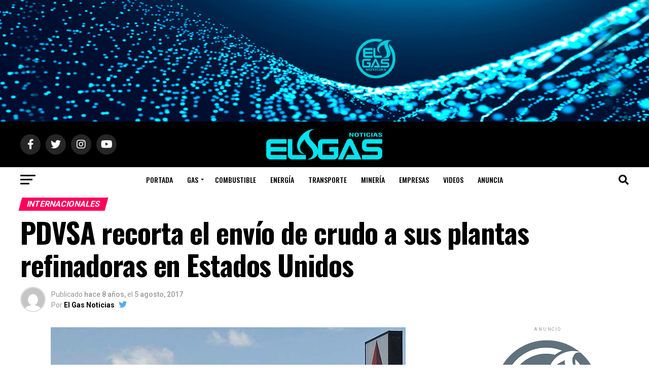

--- FILE ---
content_type: text/html; charset=UTF-8
request_url: https://elgasnoticias.com/pdvsa-crudo-refinadoras-estados-unidos/
body_size: 29221
content:
<!DOCTYPE html>
<html lang="es">
<head>
<meta charset="UTF-8" >
<meta name="viewport" id="viewport" content="width=device-width, initial-scale=1.0, maximum-scale=5.0, minimum-scale=1.0, user-scalable=yes" />
<link rel="pingback" href="https://elgasnoticias.com/xmlrpc.php" />
<meta property="og:type" content="article" />
					<meta property="og:image" content="https://elgasnoticias.com/wp-content/uploads/2017/08/citgo.jpg" />
		<meta name="twitter:image" content="https://elgasnoticias.com/wp-content/uploads/2017/08/citgo.jpg" />
	<meta property="og:url" content="https://elgasnoticias.com/pdvsa-crudo-refinadoras-estados-unidos/" />
<meta property="og:title" content="PDVSA recorta el envío de crudo a sus plantas refinadoras en Estados Unidos" />
<meta property="og:description" content="La petrolera estatal venezolana PDVSA ha recortado las ventas de crudo a su unidad refinadora en Estados Unidos, Citgo Petroleum, mientras aumenta el suministro a la rusa Rosneft, siguiendo un plan firmado en mayo para ponerse al día con envíos atrasados, según documentos, fuentes de la firma y de sus empresas mixtas. La producción de petróleo venezolano está cayendo [&hellip;]" />
<meta name="twitter:card" content="summary_large_image">
<meta name="twitter:url" content="https://elgasnoticias.com/pdvsa-crudo-refinadoras-estados-unidos/">
<meta name="twitter:title" content="PDVSA recorta el envío de crudo a sus plantas refinadoras en Estados Unidos">
<meta name="twitter:description" content="La petrolera estatal venezolana PDVSA ha recortado las ventas de crudo a su unidad refinadora en Estados Unidos, Citgo Petroleum, mientras aumenta el suministro a la rusa Rosneft, siguiendo un plan firmado en mayo para ponerse al día con envíos atrasados, según documentos, fuentes de la firma y de sus empresas mixtas. La producción de petróleo venezolano está cayendo [&hellip;]">
<meta name='robots' content='index, follow, max-image-preview:large, max-snippet:-1, max-video-preview:-1' />

	<!-- This site is optimized with the Yoast SEO plugin v21.1 - https://yoast.com/wordpress/plugins/seo/ -->
	<title>PDVSA recorta el envío de crudo a sus plantas refinadoras en Estados Unidos &bull; El Gas Noticias</title>
	<link rel="canonical" href="https://elgasnoticias.com/pdvsa-crudo-refinadoras-estados-unidos/" />
	<meta property="og:locale" content="es_ES" />
	<meta property="og:type" content="article" />
	<meta property="og:title" content="PDVSA recorta el envío de crudo a sus plantas refinadoras en Estados Unidos &bull; El Gas Noticias" />
	<meta property="og:description" content="La petrolera estatal venezolana PDVSA ha recortado las ventas de crudo a su unidad refinadora en Estados Unidos, Citgo Petroleum, mientras aumenta el suministro a la rusa Rosneft, siguiendo un plan firmado en mayo para ponerse al día con envíos atrasados, según documentos, fuentes de la firma y de sus empresas mixtas. La producción de petróleo venezolano está cayendo [&hellip;]" />
	<meta property="og:url" content="https://elgasnoticias.com/pdvsa-crudo-refinadoras-estados-unidos/" />
	<meta property="og:site_name" content="El Gas Noticias" />
	<meta property="article:publisher" content="https://www.facebook.com/El-Gas-Noticias-139722589442340/" />
	<meta property="article:author" content="https://www.facebook.com/El-Gas-Noticias-220828791294557/" />
	<meta property="article:published_time" content="2017-08-05T20:34:47+00:00" />
	<meta property="article:modified_time" content="2017-08-07T17:02:31+00:00" />
	<meta property="og:image" content="https://elgasnoticias.com/wp-content/uploads/2017/08/citgo.jpg" />
	<meta property="og:image:width" content="700" />
	<meta property="og:image:height" content="400" />
	<meta property="og:image:type" content="image/jpeg" />
	<meta name="author" content="El Gas Noticias" />
	<meta name="twitter:card" content="summary_large_image" />
	<meta name="twitter:creator" content="@https://twitter.com/elgasnoticias" />
	<meta name="twitter:site" content="@elgasnoticias" />
	<meta name="twitter:label1" content="Escrito por" />
	<meta name="twitter:data1" content="El Gas Noticias" />
	<meta name="twitter:label2" content="Tiempo de lectura" />
	<meta name="twitter:data2" content="3 minutos" />
	<script type="application/ld+json" class="yoast-schema-graph">{"@context":"https://schema.org","@graph":[{"@type":"WebPage","@id":"https://elgasnoticias.com/pdvsa-crudo-refinadoras-estados-unidos/","url":"https://elgasnoticias.com/pdvsa-crudo-refinadoras-estados-unidos/","name":"PDVSA recorta el envío de crudo a sus plantas refinadoras en Estados Unidos &bull; El Gas Noticias","isPartOf":{"@id":"https://elgasnoticias.com/#website"},"primaryImageOfPage":{"@id":"https://elgasnoticias.com/pdvsa-crudo-refinadoras-estados-unidos/#primaryimage"},"image":{"@id":"https://elgasnoticias.com/pdvsa-crudo-refinadoras-estados-unidos/#primaryimage"},"thumbnailUrl":"https://elgasnoticias.com/wp-content/uploads/2017/08/citgo.jpg","datePublished":"2017-08-05T20:34:47+00:00","dateModified":"2017-08-07T17:02:31+00:00","author":{"@id":"https://elgasnoticias.com/#/schema/person/6f52610db313f846144d22a3cf0535b5"},"breadcrumb":{"@id":"https://elgasnoticias.com/pdvsa-crudo-refinadoras-estados-unidos/#breadcrumb"},"inLanguage":"es","potentialAction":[{"@type":"ReadAction","target":["https://elgasnoticias.com/pdvsa-crudo-refinadoras-estados-unidos/"]}]},{"@type":"ImageObject","inLanguage":"es","@id":"https://elgasnoticias.com/pdvsa-crudo-refinadoras-estados-unidos/#primaryimage","url":"https://elgasnoticias.com/wp-content/uploads/2017/08/citgo.jpg","contentUrl":"https://elgasnoticias.com/wp-content/uploads/2017/08/citgo.jpg","width":700,"height":400,"caption":"PDVSA envío crudo plantas refinadoras Estados Unidos"},{"@type":"BreadcrumbList","@id":"https://elgasnoticias.com/pdvsa-crudo-refinadoras-estados-unidos/#breadcrumb","itemListElement":[{"@type":"ListItem","position":1,"name":"Portada","item":"https://elgasnoticias.com/"},{"@type":"ListItem","position":2,"name":"PDVSA recorta el envío de crudo a sus plantas refinadoras en Estados Unidos"}]},{"@type":"WebSite","@id":"https://elgasnoticias.com/#website","url":"https://elgasnoticias.com/","name":"El Gas Noticias","description":"Lo último en Gas e Hidrocarburos en Perú","potentialAction":[{"@type":"SearchAction","target":{"@type":"EntryPoint","urlTemplate":"https://elgasnoticias.com/?s={search_term_string}"},"query-input":"required name=search_term_string"}],"inLanguage":"es"},{"@type":"Person","@id":"https://elgasnoticias.com/#/schema/person/6f52610db313f846144d22a3cf0535b5","name":"El Gas Noticias","image":{"@type":"ImageObject","inLanguage":"es","@id":"https://elgasnoticias.com/#/schema/person/image/","url":"https://secure.gravatar.com/avatar/0a52a181434406c9b6a7d4cadf04f921?s=96&d=mm&r=g","contentUrl":"https://secure.gravatar.com/avatar/0a52a181434406c9b6a7d4cadf04f921?s=96&d=mm&r=g","caption":"El Gas Noticias"},"description":"EL GAS NOTICIAS, es la revista más importante del sector Hidrocarburos. En muy poco tiempo nos hemos convertido en promotores del uso de energías limpias y del intercambio comercial del sector.","sameAs":["https://www.facebook.com/El-Gas-Noticias-220828791294557/","https://twitter.com/https://twitter.com/elgasnoticias"]}]}</script>
	<!-- / Yoast SEO plugin. -->


<link rel='dns-prefetch' href='//ajax.googleapis.com' />
<link rel='dns-prefetch' href='//fonts.googleapis.com' />
<link rel="alternate" type="application/rss+xml" title="El Gas Noticias &raquo; Feed" href="https://elgasnoticias.com/feed/" />
<link rel="alternate" type="application/rss+xml" title="El Gas Noticias &raquo; Feed de los comentarios" href="https://elgasnoticias.com/comments/feed/" />
<script type="text/javascript">
window._wpemojiSettings = {"baseUrl":"https:\/\/s.w.org\/images\/core\/emoji\/14.0.0\/72x72\/","ext":".png","svgUrl":"https:\/\/s.w.org\/images\/core\/emoji\/14.0.0\/svg\/","svgExt":".svg","source":{"concatemoji":"https:\/\/elgasnoticias.com\/wp-includes\/js\/wp-emoji-release.min.js?ver=6.3.7"}};
/*! This file is auto-generated */
!function(i,n){var o,s,e;function c(e){try{var t={supportTests:e,timestamp:(new Date).valueOf()};sessionStorage.setItem(o,JSON.stringify(t))}catch(e){}}function p(e,t,n){e.clearRect(0,0,e.canvas.width,e.canvas.height),e.fillText(t,0,0);var t=new Uint32Array(e.getImageData(0,0,e.canvas.width,e.canvas.height).data),r=(e.clearRect(0,0,e.canvas.width,e.canvas.height),e.fillText(n,0,0),new Uint32Array(e.getImageData(0,0,e.canvas.width,e.canvas.height).data));return t.every(function(e,t){return e===r[t]})}function u(e,t,n){switch(t){case"flag":return n(e,"\ud83c\udff3\ufe0f\u200d\u26a7\ufe0f","\ud83c\udff3\ufe0f\u200b\u26a7\ufe0f")?!1:!n(e,"\ud83c\uddfa\ud83c\uddf3","\ud83c\uddfa\u200b\ud83c\uddf3")&&!n(e,"\ud83c\udff4\udb40\udc67\udb40\udc62\udb40\udc65\udb40\udc6e\udb40\udc67\udb40\udc7f","\ud83c\udff4\u200b\udb40\udc67\u200b\udb40\udc62\u200b\udb40\udc65\u200b\udb40\udc6e\u200b\udb40\udc67\u200b\udb40\udc7f");case"emoji":return!n(e,"\ud83e\udef1\ud83c\udffb\u200d\ud83e\udef2\ud83c\udfff","\ud83e\udef1\ud83c\udffb\u200b\ud83e\udef2\ud83c\udfff")}return!1}function f(e,t,n){var r="undefined"!=typeof WorkerGlobalScope&&self instanceof WorkerGlobalScope?new OffscreenCanvas(300,150):i.createElement("canvas"),a=r.getContext("2d",{willReadFrequently:!0}),o=(a.textBaseline="top",a.font="600 32px Arial",{});return e.forEach(function(e){o[e]=t(a,e,n)}),o}function t(e){var t=i.createElement("script");t.src=e,t.defer=!0,i.head.appendChild(t)}"undefined"!=typeof Promise&&(o="wpEmojiSettingsSupports",s=["flag","emoji"],n.supports={everything:!0,everythingExceptFlag:!0},e=new Promise(function(e){i.addEventListener("DOMContentLoaded",e,{once:!0})}),new Promise(function(t){var n=function(){try{var e=JSON.parse(sessionStorage.getItem(o));if("object"==typeof e&&"number"==typeof e.timestamp&&(new Date).valueOf()<e.timestamp+604800&&"object"==typeof e.supportTests)return e.supportTests}catch(e){}return null}();if(!n){if("undefined"!=typeof Worker&&"undefined"!=typeof OffscreenCanvas&&"undefined"!=typeof URL&&URL.createObjectURL&&"undefined"!=typeof Blob)try{var e="postMessage("+f.toString()+"("+[JSON.stringify(s),u.toString(),p.toString()].join(",")+"));",r=new Blob([e],{type:"text/javascript"}),a=new Worker(URL.createObjectURL(r),{name:"wpTestEmojiSupports"});return void(a.onmessage=function(e){c(n=e.data),a.terminate(),t(n)})}catch(e){}c(n=f(s,u,p))}t(n)}).then(function(e){for(var t in e)n.supports[t]=e[t],n.supports.everything=n.supports.everything&&n.supports[t],"flag"!==t&&(n.supports.everythingExceptFlag=n.supports.everythingExceptFlag&&n.supports[t]);n.supports.everythingExceptFlag=n.supports.everythingExceptFlag&&!n.supports.flag,n.DOMReady=!1,n.readyCallback=function(){n.DOMReady=!0}}).then(function(){return e}).then(function(){var e;n.supports.everything||(n.readyCallback(),(e=n.source||{}).concatemoji?t(e.concatemoji):e.wpemoji&&e.twemoji&&(t(e.twemoji),t(e.wpemoji)))}))}((window,document),window._wpemojiSettings);
</script>
<style type="text/css">
img.wp-smiley,
img.emoji {
	display: inline !important;
	border: none !important;
	box-shadow: none !important;
	height: 1em !important;
	width: 1em !important;
	margin: 0 0.07em !important;
	vertical-align: -0.1em !important;
	background: none !important;
	padding: 0 !important;
}
</style>
	<link rel='stylesheet' id='wp-block-library-css' href='https://elgasnoticias.com/wp-includes/css/dist/block-library/style.min.css?ver=6.3.7' type='text/css' media='all' />
<style id='classic-theme-styles-inline-css' type='text/css'>
/*! This file is auto-generated */
.wp-block-button__link{color:#fff;background-color:#32373c;border-radius:9999px;box-shadow:none;text-decoration:none;padding:calc(.667em + 2px) calc(1.333em + 2px);font-size:1.125em}.wp-block-file__button{background:#32373c;color:#fff;text-decoration:none}
</style>
<style id='global-styles-inline-css' type='text/css'>
body{--wp--preset--color--black: #000000;--wp--preset--color--cyan-bluish-gray: #abb8c3;--wp--preset--color--white: #ffffff;--wp--preset--color--pale-pink: #f78da7;--wp--preset--color--vivid-red: #cf2e2e;--wp--preset--color--luminous-vivid-orange: #ff6900;--wp--preset--color--luminous-vivid-amber: #fcb900;--wp--preset--color--light-green-cyan: #7bdcb5;--wp--preset--color--vivid-green-cyan: #00d084;--wp--preset--color--pale-cyan-blue: #8ed1fc;--wp--preset--color--vivid-cyan-blue: #0693e3;--wp--preset--color--vivid-purple: #9b51e0;--wp--preset--gradient--vivid-cyan-blue-to-vivid-purple: linear-gradient(135deg,rgba(6,147,227,1) 0%,rgb(155,81,224) 100%);--wp--preset--gradient--light-green-cyan-to-vivid-green-cyan: linear-gradient(135deg,rgb(122,220,180) 0%,rgb(0,208,130) 100%);--wp--preset--gradient--luminous-vivid-amber-to-luminous-vivid-orange: linear-gradient(135deg,rgba(252,185,0,1) 0%,rgba(255,105,0,1) 100%);--wp--preset--gradient--luminous-vivid-orange-to-vivid-red: linear-gradient(135deg,rgba(255,105,0,1) 0%,rgb(207,46,46) 100%);--wp--preset--gradient--very-light-gray-to-cyan-bluish-gray: linear-gradient(135deg,rgb(238,238,238) 0%,rgb(169,184,195) 100%);--wp--preset--gradient--cool-to-warm-spectrum: linear-gradient(135deg,rgb(74,234,220) 0%,rgb(151,120,209) 20%,rgb(207,42,186) 40%,rgb(238,44,130) 60%,rgb(251,105,98) 80%,rgb(254,248,76) 100%);--wp--preset--gradient--blush-light-purple: linear-gradient(135deg,rgb(255,206,236) 0%,rgb(152,150,240) 100%);--wp--preset--gradient--blush-bordeaux: linear-gradient(135deg,rgb(254,205,165) 0%,rgb(254,45,45) 50%,rgb(107,0,62) 100%);--wp--preset--gradient--luminous-dusk: linear-gradient(135deg,rgb(255,203,112) 0%,rgb(199,81,192) 50%,rgb(65,88,208) 100%);--wp--preset--gradient--pale-ocean: linear-gradient(135deg,rgb(255,245,203) 0%,rgb(182,227,212) 50%,rgb(51,167,181) 100%);--wp--preset--gradient--electric-grass: linear-gradient(135deg,rgb(202,248,128) 0%,rgb(113,206,126) 100%);--wp--preset--gradient--midnight: linear-gradient(135deg,rgb(2,3,129) 0%,rgb(40,116,252) 100%);--wp--preset--font-size--small: 13px;--wp--preset--font-size--medium: 20px;--wp--preset--font-size--large: 36px;--wp--preset--font-size--x-large: 42px;--wp--preset--spacing--20: 0.44rem;--wp--preset--spacing--30: 0.67rem;--wp--preset--spacing--40: 1rem;--wp--preset--spacing--50: 1.5rem;--wp--preset--spacing--60: 2.25rem;--wp--preset--spacing--70: 3.38rem;--wp--preset--spacing--80: 5.06rem;--wp--preset--shadow--natural: 6px 6px 9px rgba(0, 0, 0, 0.2);--wp--preset--shadow--deep: 12px 12px 50px rgba(0, 0, 0, 0.4);--wp--preset--shadow--sharp: 6px 6px 0px rgba(0, 0, 0, 0.2);--wp--preset--shadow--outlined: 6px 6px 0px -3px rgba(255, 255, 255, 1), 6px 6px rgba(0, 0, 0, 1);--wp--preset--shadow--crisp: 6px 6px 0px rgba(0, 0, 0, 1);}:where(.is-layout-flex){gap: 0.5em;}:where(.is-layout-grid){gap: 0.5em;}body .is-layout-flow > .alignleft{float: left;margin-inline-start: 0;margin-inline-end: 2em;}body .is-layout-flow > .alignright{float: right;margin-inline-start: 2em;margin-inline-end: 0;}body .is-layout-flow > .aligncenter{margin-left: auto !important;margin-right: auto !important;}body .is-layout-constrained > .alignleft{float: left;margin-inline-start: 0;margin-inline-end: 2em;}body .is-layout-constrained > .alignright{float: right;margin-inline-start: 2em;margin-inline-end: 0;}body .is-layout-constrained > .aligncenter{margin-left: auto !important;margin-right: auto !important;}body .is-layout-constrained > :where(:not(.alignleft):not(.alignright):not(.alignfull)){max-width: var(--wp--style--global--content-size);margin-left: auto !important;margin-right: auto !important;}body .is-layout-constrained > .alignwide{max-width: var(--wp--style--global--wide-size);}body .is-layout-flex{display: flex;}body .is-layout-flex{flex-wrap: wrap;align-items: center;}body .is-layout-flex > *{margin: 0;}body .is-layout-grid{display: grid;}body .is-layout-grid > *{margin: 0;}:where(.wp-block-columns.is-layout-flex){gap: 2em;}:where(.wp-block-columns.is-layout-grid){gap: 2em;}:where(.wp-block-post-template.is-layout-flex){gap: 1.25em;}:where(.wp-block-post-template.is-layout-grid){gap: 1.25em;}.has-black-color{color: var(--wp--preset--color--black) !important;}.has-cyan-bluish-gray-color{color: var(--wp--preset--color--cyan-bluish-gray) !important;}.has-white-color{color: var(--wp--preset--color--white) !important;}.has-pale-pink-color{color: var(--wp--preset--color--pale-pink) !important;}.has-vivid-red-color{color: var(--wp--preset--color--vivid-red) !important;}.has-luminous-vivid-orange-color{color: var(--wp--preset--color--luminous-vivid-orange) !important;}.has-luminous-vivid-amber-color{color: var(--wp--preset--color--luminous-vivid-amber) !important;}.has-light-green-cyan-color{color: var(--wp--preset--color--light-green-cyan) !important;}.has-vivid-green-cyan-color{color: var(--wp--preset--color--vivid-green-cyan) !important;}.has-pale-cyan-blue-color{color: var(--wp--preset--color--pale-cyan-blue) !important;}.has-vivid-cyan-blue-color{color: var(--wp--preset--color--vivid-cyan-blue) !important;}.has-vivid-purple-color{color: var(--wp--preset--color--vivid-purple) !important;}.has-black-background-color{background-color: var(--wp--preset--color--black) !important;}.has-cyan-bluish-gray-background-color{background-color: var(--wp--preset--color--cyan-bluish-gray) !important;}.has-white-background-color{background-color: var(--wp--preset--color--white) !important;}.has-pale-pink-background-color{background-color: var(--wp--preset--color--pale-pink) !important;}.has-vivid-red-background-color{background-color: var(--wp--preset--color--vivid-red) !important;}.has-luminous-vivid-orange-background-color{background-color: var(--wp--preset--color--luminous-vivid-orange) !important;}.has-luminous-vivid-amber-background-color{background-color: var(--wp--preset--color--luminous-vivid-amber) !important;}.has-light-green-cyan-background-color{background-color: var(--wp--preset--color--light-green-cyan) !important;}.has-vivid-green-cyan-background-color{background-color: var(--wp--preset--color--vivid-green-cyan) !important;}.has-pale-cyan-blue-background-color{background-color: var(--wp--preset--color--pale-cyan-blue) !important;}.has-vivid-cyan-blue-background-color{background-color: var(--wp--preset--color--vivid-cyan-blue) !important;}.has-vivid-purple-background-color{background-color: var(--wp--preset--color--vivid-purple) !important;}.has-black-border-color{border-color: var(--wp--preset--color--black) !important;}.has-cyan-bluish-gray-border-color{border-color: var(--wp--preset--color--cyan-bluish-gray) !important;}.has-white-border-color{border-color: var(--wp--preset--color--white) !important;}.has-pale-pink-border-color{border-color: var(--wp--preset--color--pale-pink) !important;}.has-vivid-red-border-color{border-color: var(--wp--preset--color--vivid-red) !important;}.has-luminous-vivid-orange-border-color{border-color: var(--wp--preset--color--luminous-vivid-orange) !important;}.has-luminous-vivid-amber-border-color{border-color: var(--wp--preset--color--luminous-vivid-amber) !important;}.has-light-green-cyan-border-color{border-color: var(--wp--preset--color--light-green-cyan) !important;}.has-vivid-green-cyan-border-color{border-color: var(--wp--preset--color--vivid-green-cyan) !important;}.has-pale-cyan-blue-border-color{border-color: var(--wp--preset--color--pale-cyan-blue) !important;}.has-vivid-cyan-blue-border-color{border-color: var(--wp--preset--color--vivid-cyan-blue) !important;}.has-vivid-purple-border-color{border-color: var(--wp--preset--color--vivid-purple) !important;}.has-vivid-cyan-blue-to-vivid-purple-gradient-background{background: var(--wp--preset--gradient--vivid-cyan-blue-to-vivid-purple) !important;}.has-light-green-cyan-to-vivid-green-cyan-gradient-background{background: var(--wp--preset--gradient--light-green-cyan-to-vivid-green-cyan) !important;}.has-luminous-vivid-amber-to-luminous-vivid-orange-gradient-background{background: var(--wp--preset--gradient--luminous-vivid-amber-to-luminous-vivid-orange) !important;}.has-luminous-vivid-orange-to-vivid-red-gradient-background{background: var(--wp--preset--gradient--luminous-vivid-orange-to-vivid-red) !important;}.has-very-light-gray-to-cyan-bluish-gray-gradient-background{background: var(--wp--preset--gradient--very-light-gray-to-cyan-bluish-gray) !important;}.has-cool-to-warm-spectrum-gradient-background{background: var(--wp--preset--gradient--cool-to-warm-spectrum) !important;}.has-blush-light-purple-gradient-background{background: var(--wp--preset--gradient--blush-light-purple) !important;}.has-blush-bordeaux-gradient-background{background: var(--wp--preset--gradient--blush-bordeaux) !important;}.has-luminous-dusk-gradient-background{background: var(--wp--preset--gradient--luminous-dusk) !important;}.has-pale-ocean-gradient-background{background: var(--wp--preset--gradient--pale-ocean) !important;}.has-electric-grass-gradient-background{background: var(--wp--preset--gradient--electric-grass) !important;}.has-midnight-gradient-background{background: var(--wp--preset--gradient--midnight) !important;}.has-small-font-size{font-size: var(--wp--preset--font-size--small) !important;}.has-medium-font-size{font-size: var(--wp--preset--font-size--medium) !important;}.has-large-font-size{font-size: var(--wp--preset--font-size--large) !important;}.has-x-large-font-size{font-size: var(--wp--preset--font-size--x-large) !important;}
.wp-block-navigation a:where(:not(.wp-element-button)){color: inherit;}
:where(.wp-block-post-template.is-layout-flex){gap: 1.25em;}:where(.wp-block-post-template.is-layout-grid){gap: 1.25em;}
:where(.wp-block-columns.is-layout-flex){gap: 2em;}:where(.wp-block-columns.is-layout-grid){gap: 2em;}
.wp-block-pullquote{font-size: 1.5em;line-height: 1.6;}
</style>
<link rel='stylesheet' id='ql-jquery-ui-css' href='//ajax.googleapis.com/ajax/libs/jqueryui/1.12.1/themes/smoothness/jquery-ui.css?ver=6.3.7' type='text/css' media='all' />
<link rel='stylesheet' id='mvp-custom-style-css' href='https://elgasnoticias.com/wp-content/themes/zox-news/style.css?ver=6.3.7' type='text/css' media='all' />
<style id='mvp-custom-style-inline-css' type='text/css'>


#mvp-wallpaper {
	background: url() no-repeat 50% 0;
	}

#mvp-foot-copy a {
	color: #0be6af;
	}

#mvp-content-main p a,
#mvp-content-main ul a,
#mvp-content-main ol a,
.mvp-post-add-main p a,
.mvp-post-add-main ul a,
.mvp-post-add-main ol a {
	box-shadow: inset 0 -4px 0 #0be6af;
	}

#mvp-content-main p a:hover,
#mvp-content-main ul a:hover,
#mvp-content-main ol a:hover,
.mvp-post-add-main p a:hover,
.mvp-post-add-main ul a:hover,
.mvp-post-add-main ol a:hover {
	background: #0be6af;
	}

a,
a:visited,
.post-info-name a,
.woocommerce .woocommerce-breadcrumb a {
	color: #ff005b;
	}

#mvp-side-wrap a:hover {
	color: #ff005b;
	}

.mvp-fly-top:hover,
.mvp-vid-box-wrap,
ul.mvp-soc-mob-list li.mvp-soc-mob-com {
	background: #0be6af;
	}

nav.mvp-fly-nav-menu ul li.menu-item-has-children:after,
.mvp-feat1-left-wrap span.mvp-cd-cat,
.mvp-widget-feat1-top-story span.mvp-cd-cat,
.mvp-widget-feat2-left-cont span.mvp-cd-cat,
.mvp-widget-dark-feat span.mvp-cd-cat,
.mvp-widget-dark-sub span.mvp-cd-cat,
.mvp-vid-wide-text span.mvp-cd-cat,
.mvp-feat2-top-text span.mvp-cd-cat,
.mvp-feat3-main-story span.mvp-cd-cat,
.mvp-feat3-sub-text span.mvp-cd-cat,
.mvp-feat4-main-text span.mvp-cd-cat,
.woocommerce-message:before,
.woocommerce-info:before,
.woocommerce-message:before {
	color: #0be6af;
	}

#searchform input,
.mvp-authors-name {
	border-bottom: 1px solid #0be6af;
	}

.mvp-fly-top:hover {
	border-top: 1px solid #0be6af;
	border-left: 1px solid #0be6af;
	border-bottom: 1px solid #0be6af;
	}

.woocommerce .widget_price_filter .ui-slider .ui-slider-handle,
.woocommerce #respond input#submit.alt,
.woocommerce a.button.alt,
.woocommerce button.button.alt,
.woocommerce input.button.alt,
.woocommerce #respond input#submit.alt:hover,
.woocommerce a.button.alt:hover,
.woocommerce button.button.alt:hover,
.woocommerce input.button.alt:hover {
	background-color: #0be6af;
	}

.woocommerce-error,
.woocommerce-info,
.woocommerce-message {
	border-top-color: #0be6af;
	}

ul.mvp-feat1-list-buts li.active span.mvp-feat1-list-but,
span.mvp-widget-home-title,
span.mvp-post-cat,
span.mvp-feat1-pop-head {
	background: #ff005b;
	}

.woocommerce span.onsale {
	background-color: #ff005b;
	}

.mvp-widget-feat2-side-more-but,
.woocommerce .star-rating span:before,
span.mvp-prev-next-label,
.mvp-cat-date-wrap .sticky {
	color: #ff005b !important;
	}

#mvp-main-nav-top,
#mvp-fly-wrap,
.mvp-soc-mob-right,
#mvp-main-nav-small-cont {
	background: #000000;
	}

#mvp-main-nav-small .mvp-fly-but-wrap span,
#mvp-main-nav-small .mvp-search-but-wrap span,
.mvp-nav-top-left .mvp-fly-but-wrap span,
#mvp-fly-wrap .mvp-fly-but-wrap span {
	background: #555555;
	}

.mvp-nav-top-right .mvp-nav-search-but,
span.mvp-fly-soc-head,
.mvp-soc-mob-right i,
#mvp-main-nav-small span.mvp-nav-search-but,
#mvp-main-nav-small .mvp-nav-menu ul li a  {
	color: #555555;
	}

#mvp-main-nav-small .mvp-nav-menu ul li.menu-item-has-children a:after {
	border-color: #555555 transparent transparent transparent;
	}

#mvp-nav-top-wrap span.mvp-nav-search-but:hover,
#mvp-main-nav-small span.mvp-nav-search-but:hover {
	color: #0be6af;
	}

#mvp-nav-top-wrap .mvp-fly-but-wrap:hover span,
#mvp-main-nav-small .mvp-fly-but-wrap:hover span,
span.mvp-woo-cart-num:hover {
	background: #0be6af;
	}

#mvp-main-nav-bot-cont {
	background: #ffffff;
	}

#mvp-nav-bot-wrap .mvp-fly-but-wrap span,
#mvp-nav-bot-wrap .mvp-search-but-wrap span {
	background: #000000;
	}

#mvp-nav-bot-wrap span.mvp-nav-search-but,
#mvp-nav-bot-wrap .mvp-nav-menu ul li a {
	color: #000000;
	}

#mvp-nav-bot-wrap .mvp-nav-menu ul li.menu-item-has-children a:after {
	border-color: #000000 transparent transparent transparent;
	}

.mvp-nav-menu ul li:hover a {
	border-bottom: 5px solid #0be6af;
	}

#mvp-nav-bot-wrap .mvp-fly-but-wrap:hover span {
	background: #0be6af;
	}

#mvp-nav-bot-wrap span.mvp-nav-search-but:hover {
	color: #0be6af;
	}

body,
.mvp-feat1-feat-text p,
.mvp-feat2-top-text p,
.mvp-feat3-main-text p,
.mvp-feat3-sub-text p,
#searchform input,
.mvp-author-info-text,
span.mvp-post-excerpt,
.mvp-nav-menu ul li ul.sub-menu li a,
nav.mvp-fly-nav-menu ul li a,
.mvp-ad-label,
span.mvp-feat-caption,
.mvp-post-tags a,
.mvp-post-tags a:visited,
span.mvp-author-box-name a,
#mvp-author-box-text p,
.mvp-post-gallery-text p,
ul.mvp-soc-mob-list li span,
#comments,
h3#reply-title,
h2.comments,
#mvp-foot-copy p,
span.mvp-fly-soc-head,
.mvp-post-tags-header,
span.mvp-prev-next-label,
span.mvp-post-add-link-but,
#mvp-comments-button a,
#mvp-comments-button span.mvp-comment-but-text,
.woocommerce ul.product_list_widget span.product-title,
.woocommerce ul.product_list_widget li a,
.woocommerce #reviews #comments ol.commentlist li .comment-text p.meta,
.woocommerce div.product p.price,
.woocommerce div.product p.price ins,
.woocommerce div.product p.price del,
.woocommerce ul.products li.product .price del,
.woocommerce ul.products li.product .price ins,
.woocommerce ul.products li.product .price,
.woocommerce #respond input#submit,
.woocommerce a.button,
.woocommerce button.button,
.woocommerce input.button,
.woocommerce .widget_price_filter .price_slider_amount .button,
.woocommerce span.onsale,
.woocommerce-review-link,
#woo-content p.woocommerce-result-count,
.woocommerce div.product .woocommerce-tabs ul.tabs li a,
a.mvp-inf-more-but,
span.mvp-cont-read-but,
span.mvp-cd-cat,
span.mvp-cd-date,
.mvp-feat4-main-text p,
span.mvp-woo-cart-num,
span.mvp-widget-home-title2,
.wp-caption,
#mvp-content-main p.wp-caption-text,
.gallery-caption,
.mvp-post-add-main p.wp-caption-text,
#bbpress-forums,
#bbpress-forums p,
.protected-post-form input,
#mvp-feat6-text p {
	font-family: 'Roboto', sans-serif;
	font-display: swap;
	}

.mvp-blog-story-text p,
span.mvp-author-page-desc,
#mvp-404 p,
.mvp-widget-feat1-bot-text p,
.mvp-widget-feat2-left-text p,
.mvp-flex-story-text p,
.mvp-search-text p,
#mvp-content-main p,
.mvp-post-add-main p,
#mvp-content-main ul li,
#mvp-content-main ol li,
.rwp-summary,
.rwp-u-review__comment,
.mvp-feat5-mid-main-text p,
.mvp-feat5-small-main-text p,
#mvp-content-main .wp-block-button__link,
.wp-block-audio figcaption,
.wp-block-video figcaption,
.wp-block-embed figcaption,
.wp-block-verse pre,
pre.wp-block-verse {
	font-family: 'Noto Sans', sans-serif;
	font-display: swap;
	}

.mvp-nav-menu ul li a,
#mvp-foot-menu ul li a {
	font-family: 'Oswald', sans-serif;
	font-display: swap;
	}


.mvp-feat1-sub-text h2,
.mvp-feat1-pop-text h2,
.mvp-feat1-list-text h2,
.mvp-widget-feat1-top-text h2,
.mvp-widget-feat1-bot-text h2,
.mvp-widget-dark-feat-text h2,
.mvp-widget-dark-sub-text h2,
.mvp-widget-feat2-left-text h2,
.mvp-widget-feat2-right-text h2,
.mvp-blog-story-text h2,
.mvp-flex-story-text h2,
.mvp-vid-wide-more-text p,
.mvp-prev-next-text p,
.mvp-related-text,
.mvp-post-more-text p,
h2.mvp-authors-latest a,
.mvp-feat2-bot-text h2,
.mvp-feat3-sub-text h2,
.mvp-feat3-main-text h2,
.mvp-feat4-main-text h2,
.mvp-feat5-text h2,
.mvp-feat5-mid-main-text h2,
.mvp-feat5-small-main-text h2,
.mvp-feat5-mid-sub-text h2,
#mvp-feat6-text h2,
.alp-related-posts-wrapper .alp-related-post .post-title {
	font-family: 'Oswald', sans-serif;
	font-display: swap;
	}

.mvp-feat2-top-text h2,
.mvp-feat1-feat-text h2,
h1.mvp-post-title,
h1.mvp-post-title-wide,
.mvp-drop-nav-title h4,
#mvp-content-main blockquote p,
.mvp-post-add-main blockquote p,
#mvp-content-main p.has-large-font-size,
#mvp-404 h1,
#woo-content h1.page-title,
.woocommerce div.product .product_title,
.woocommerce ul.products li.product h3,
.alp-related-posts .current .post-title {
	font-family: 'Oswald', sans-serif;
	font-display: swap;
	}

span.mvp-feat1-pop-head,
.mvp-feat1-pop-text:before,
span.mvp-feat1-list-but,
span.mvp-widget-home-title,
.mvp-widget-feat2-side-more,
span.mvp-post-cat,
span.mvp-page-head,
h1.mvp-author-top-head,
.mvp-authors-name,
#mvp-content-main h1,
#mvp-content-main h2,
#mvp-content-main h3,
#mvp-content-main h4,
#mvp-content-main h5,
#mvp-content-main h6,
.woocommerce .related h2,
.woocommerce div.product .woocommerce-tabs .panel h2,
.woocommerce div.product .product_title,
.mvp-feat5-side-list .mvp-feat1-list-img:after {
	font-family: 'Roboto', sans-serif;
	font-display: swap;
	}

	

	.mvp-nav-links {
		display: none;
		}
		

	@media screen and (max-width: 479px) {
		.single #mvp-content-body-top {
			max-height: 400px;
			}
		.single .mvp-cont-read-but-wrap {
			display: inline;
			}
		}
		

	.alp-advert {
		display: none;
	}
	.alp-related-posts-wrapper .alp-related-posts .current {
		margin: 0 0 10px;
	}
		

 	h1.mvp-post-title {
margin-right: 5%;
line-height: 1.15;
width: 95%;
}
.mvp-widget-feat2-side-more {
display:none;
}
		
</style>
<link rel='stylesheet' id='mvp-reset-css' href='https://elgasnoticias.com/wp-content/themes/zox-news/css/reset.css?ver=6.3.7' type='text/css' media='all' />
<link rel='stylesheet' id='fontawesome-css' href='https://elgasnoticias.com/wp-content/themes/zox-news/font-awesome/css/all.css?ver=6.3.7' type='text/css' media='all' />
<link crossorigin="anonymous" rel='stylesheet' id='mvp-fonts-css' href='//fonts.googleapis.com/css?family=Roboto%3A300%2C400%2C700%2C900%7COswald%3A400%2C700%7CAdvent+Pro%3A700%7COpen+Sans%3A700%7CAnton%3A400Oswald%3A100%2C200%2C300%2C400%2C500%2C600%2C700%2C800%2C900%7COswald%3A100%2C200%2C300%2C400%2C500%2C600%2C700%2C800%2C900%7CRoboto%3A100%2C200%2C300%2C400%2C500%2C600%2C700%2C800%2C900%7CRoboto%3A100%2C200%2C300%2C400%2C500%2C600%2C700%2C800%2C900%7CNoto+Sans%3A100%2C200%2C300%2C400%2C500%2C600%2C700%2C800%2C900%7COswald%3A100%2C200%2C300%2C400%2C500%2C600%2C700%2C800%2C900%26subset%3Dlatin%2Clatin-ext%2Ccyrillic%2Ccyrillic-ext%2Cgreek-ext%2Cgreek%2Cvietnamese%26display%3Dswap' type='text/css' media='all' />
<link rel='stylesheet' id='mvp-media-queries-css' href='https://elgasnoticias.com/wp-content/themes/zox-news/css/media-queries.css?ver=6.3.7' type='text/css' media='all' />
<script type='text/javascript' src='https://elgasnoticias.com/wp-includes/js/jquery/jquery.min.js?ver=3.7.0' id='jquery-core-js'></script>
<script type='text/javascript' src='https://elgasnoticias.com/wp-includes/js/jquery/jquery-migrate.min.js?ver=3.4.1' id='jquery-migrate-js'></script>
<link rel="https://api.w.org/" href="https://elgasnoticias.com/wp-json/" /><link rel="alternate" type="application/json" href="https://elgasnoticias.com/wp-json/wp/v2/posts/2861" /><link rel="EditURI" type="application/rsd+xml" title="RSD" href="https://elgasnoticias.com/xmlrpc.php?rsd" />
<meta name="generator" content="WordPress 6.3.7" />
<link rel='shortlink' href='https://elgasnoticias.com/?p=2861' />
<link rel="alternate" type="application/json+oembed" href="https://elgasnoticias.com/wp-json/oembed/1.0/embed?url=https%3A%2F%2Felgasnoticias.com%2Fpdvsa-crudo-refinadoras-estados-unidos%2F" />
<link rel="alternate" type="text/xml+oembed" href="https://elgasnoticias.com/wp-json/oembed/1.0/embed?url=https%3A%2F%2Felgasnoticias.com%2Fpdvsa-crudo-refinadoras-estados-unidos%2F&#038;format=xml" />
<!-- Global site tag (gtag.js) - Google Analytics -->
<script async src="https://www.googletagmanager.com/gtag/js?id=UA-91324686-1"></script>
<script>
  window.dataLayer = window.dataLayer || [];
  function gtag(){dataLayer.push(arguments);}
  gtag('js', new Date());

  gtag('config', 'UA-91324686-1');
</script><link rel="amphtml" href="https://elgasnoticias.com/pdvsa-crudo-refinadoras-estados-unidos/amp/"><link rel="icon" href="https://elgasnoticias.com/wp-content/uploads/2017/02/icono-gasnoticias.png" sizes="32x32" />
<link rel="icon" href="https://elgasnoticias.com/wp-content/uploads/2017/02/icono-gasnoticias.png" sizes="192x192" />
<link rel="apple-touch-icon" href="https://elgasnoticias.com/wp-content/uploads/2017/02/icono-gasnoticias.png" />
<meta name="msapplication-TileImage" content="https://elgasnoticias.com/wp-content/uploads/2017/02/icono-gasnoticias.png" />
</head>
<body class="post-template-default single single-post postid-2861 single-format-standard wp-embed-responsive">
	<div id="mvp-fly-wrap">
	<div id="mvp-fly-menu-top" class="left relative">
		<div class="mvp-fly-top-out left relative">
			<div class="mvp-fly-top-in">
				<div id="mvp-fly-logo" class="left relative">
											<a href="https://elgasnoticias.com/"><img src="https://elgasnoticias.com/wp-content/uploads/2019/12/revista-logo-x30.png" alt="El Gas Noticias" data-rjs="2" /></a>
									</div><!--mvp-fly-logo-->
			</div><!--mvp-fly-top-in-->
			<div class="mvp-fly-but-wrap mvp-fly-but-menu mvp-fly-but-click">
				<span></span>
				<span></span>
				<span></span>
				<span></span>
			</div><!--mvp-fly-but-wrap-->
		</div><!--mvp-fly-top-out-->
	</div><!--mvp-fly-menu-top-->
	<div id="mvp-fly-menu-wrap">
		<nav class="mvp-fly-nav-menu left relative">
			<div class="menu-menu-lateral-moviles-container"><ul id="menu-menu-lateral-moviles" class="menu"><li id="menu-item-15560" class="menu-item menu-item-type-custom menu-item-object-custom menu-item-15560"><a href="/">Portada</a></li>
<li id="menu-item-15561" class="menu-item menu-item-type-custom menu-item-object-custom menu-item-has-children menu-item-15561"><a href="#">Gas</a>
<ul class="sub-menu">
	<li id="menu-item-15563" class="menu-item menu-item-type-taxonomy menu-item-object-category menu-item-15563"><a href="https://elgasnoticias.com/category/glp/">GLP</a></li>
	<li id="menu-item-15564" class="menu-item menu-item-type-taxonomy menu-item-object-category menu-item-15564"><a href="https://elgasnoticias.com/category/gnv/">GNV</a></li>
	<li id="menu-item-15562" class="menu-item menu-item-type-taxonomy menu-item-object-category menu-item-15562"><a href="https://elgasnoticias.com/category/gas-natural/">Gas Natural</a></li>
</ul>
</li>
<li id="menu-item-15556" class="menu-item menu-item-type-taxonomy menu-item-object-category menu-item-15556"><a href="https://elgasnoticias.com/category/combustible/">Combustible</a></li>
<li id="menu-item-15565" class="menu-item menu-item-type-taxonomy menu-item-object-category menu-item-15565"><a href="https://elgasnoticias.com/category/energia/">Energía</a></li>
<li id="menu-item-15557" class="menu-item menu-item-type-taxonomy menu-item-object-category menu-item-15557"><a href="https://elgasnoticias.com/category/transporte/">Transporte</a></li>
<li id="menu-item-15559" class="menu-item menu-item-type-taxonomy menu-item-object-category menu-item-15559"><a href="https://elgasnoticias.com/category/mineria/">Minería</a></li>
<li id="menu-item-17427" class="menu-item menu-item-type-taxonomy menu-item-object-category menu-item-17427"><a href="https://elgasnoticias.com/category/notas-de-prensa/">Empresas</a></li>
<li id="menu-item-15566" class="menu-item menu-item-type-taxonomy menu-item-object-category menu-item-15566"><a href="https://elgasnoticias.com/category/videos/">Videos</a></li>
<li id="menu-item-57811" class="menu-item menu-item-type-post_type menu-item-object-page menu-item-57811"><a href="https://elgasnoticias.com/anunciar/">Anunciar</a></li>
</ul></div>		</nav>
	</div><!--mvp-fly-menu-wrap-->
	<div id="mvp-fly-soc-wrap">
		<span class="mvp-fly-soc-head">Conectate con nosotros</span>
		<ul class="mvp-fly-soc-list left relative">
							<li><a href="https://www.facebook.com/GasNoticias/" target="_blank" class="fab fa-facebook-f"></a></li>
										<li><a href="https://twitter.com/elgasnoticias" target="_blank" class="fab fa-twitter"></a></li>
													<li><a href="https://www.instagram.com/elgasnoticiaspe/" target="_blank" class="fab fa-instagram"></a></li>
													<li><a href="https://www.youtube.com/channel/UCsGnRTXAxCkRu2cRTBjW-eg" target="_blank" class="fab fa-youtube"></a></li>
											</ul>
	</div><!--mvp-fly-soc-wrap-->
</div><!--mvp-fly-wrap-->	<div id="mvp-site" class="left relative">
		<div id="mvp-search-wrap">
			<div id="mvp-search-box">
				<form method="get" id="searchform" action="https://elgasnoticias.com/">
	<input type="text" name="s" id="s" value="Buscar" onfocus='if (this.value == "Buscar") { this.value = ""; }' onblur='if (this.value == "") { this.value = "Buscar"; }' />
	<input type="hidden" id="searchsubmit" value="Buscar" />
</form>			</div><!--mvp-search-box-->
			<div class="mvp-search-but-wrap mvp-search-click">
				<span></span>
				<span></span>
			</div><!--mvp-search-but-wrap-->
		</div><!--mvp-search-wrap-->
				<div id="mvp-site-wall" class="left relative">
											<div id="mvp-leader-wrap">
					<a href="" target="_blank" rel="nofollow"><img class="mvp-leader2" src="https://elgasnoticias.com/wp-content/uploads/2019/12/bg-header-gas1.jpg" /></a>				</div><!--mvp-leader-wrap-->
										<div id="mvp-site-main" class="left relative">
			<header id="mvp-main-head-wrap" class="left relative">
									<nav id="mvp-main-nav-wrap" class="left relative">
						<div id="mvp-main-nav-top" class="left relative">
							<div class="mvp-main-box">
								<div id="mvp-nav-top-wrap" class="left relative">
									<div class="mvp-nav-top-right-out left relative">
										<div class="mvp-nav-top-right-in">
											<div class="mvp-nav-top-cont left relative">
												<div class="mvp-nav-top-left-out relative">
													<div class="mvp-nav-top-left">
														<div class="mvp-nav-soc-wrap">
																															<a href="https://www.facebook.com/GasNoticias/" target="_blank"><span class="mvp-nav-soc-but fab fa-facebook-f"></span></a>
																																														<a href="https://twitter.com/elgasnoticias" target="_blank"><span class="mvp-nav-soc-but fab fa-twitter"></span></a>
																																														<a href="https://www.instagram.com/elgasnoticiaspe/" target="_blank"><span class="mvp-nav-soc-but fab fa-instagram"></span></a>
																																														<a href="https://www.youtube.com/channel/UCsGnRTXAxCkRu2cRTBjW-eg" target="_blank"><span class="mvp-nav-soc-but fab fa-youtube"></span></a>
																													</div><!--mvp-nav-soc-wrap-->
														<div class="mvp-fly-but-wrap mvp-fly-but-click left relative">
															<span></span>
															<span></span>
															<span></span>
															<span></span>
														</div><!--mvp-fly-but-wrap-->
													</div><!--mvp-nav-top-left-->
													<div class="mvp-nav-top-left-in">
														<div class="mvp-nav-top-mid left relative" itemscope itemtype="http://schema.org/Organization">
																															<a class="mvp-nav-logo-reg" itemprop="url" href="https://elgasnoticias.com/"><img itemprop="logo" src="https://elgasnoticias.com/wp-content/uploads/2019/12/nuevo-logotipo-revista-gasnoticias.png" alt="El Gas Noticias" data-rjs="2" /></a>
																																														<a class="mvp-nav-logo-small" href="https://elgasnoticias.com/"><img src="https://elgasnoticias.com/wp-content/uploads/2019/12/revista-logo-x30.png" alt="El Gas Noticias" data-rjs="2" /></a>
																																														<h2 class="mvp-logo-title">El Gas Noticias</h2>
																																														<div class="mvp-drop-nav-title left">
																	<h4>PDVSA recorta el envío de crudo a sus plantas refinadoras en Estados Unidos</h4>
																</div><!--mvp-drop-nav-title-->
																													</div><!--mvp-nav-top-mid-->
													</div><!--mvp-nav-top-left-in-->
												</div><!--mvp-nav-top-left-out-->
											</div><!--mvp-nav-top-cont-->
										</div><!--mvp-nav-top-right-in-->
										<div class="mvp-nav-top-right">
																						<span class="mvp-nav-search-but fa fa-search fa-2 mvp-search-click"></span>
										</div><!--mvp-nav-top-right-->
									</div><!--mvp-nav-top-right-out-->
								</div><!--mvp-nav-top-wrap-->
							</div><!--mvp-main-box-->
						</div><!--mvp-main-nav-top-->
						<div id="mvp-main-nav-bot" class="left relative">
							<div id="mvp-main-nav-bot-cont" class="left">
								<div class="mvp-main-box">
									<div id="mvp-nav-bot-wrap" class="left">
										<div class="mvp-nav-bot-right-out left">
											<div class="mvp-nav-bot-right-in">
												<div class="mvp-nav-bot-cont left">
													<div class="mvp-nav-bot-left-out">
														<div class="mvp-nav-bot-left left relative">
															<div class="mvp-fly-but-wrap mvp-fly-but-click left relative">
																<span></span>
																<span></span>
																<span></span>
																<span></span>
															</div><!--mvp-fly-but-wrap-->
														</div><!--mvp-nav-bot-left-->
														<div class="mvp-nav-bot-left-in">
															<div class="mvp-nav-menu left">
																<div class="menu-main-menu-container"><ul id="menu-main-menu" class="menu"><li id="menu-item-15421" class="menu-item menu-item-type-custom menu-item-object-custom menu-item-15421"><a href="/">Portada</a></li>
<li id="menu-item-15422" class="menu-item menu-item-type-custom menu-item-object-custom menu-item-has-children menu-item-15422"><a href="#">Gas</a>
<ul class="sub-menu">
	<li id="menu-item-15425" class="menu-item menu-item-type-taxonomy menu-item-object-category menu-item-15425 mvp-mega-dropdown"><a href="https://elgasnoticias.com/category/glp/">GLP</a><div class="mvp-mega-dropdown"><div class="mvp-main-box"><ul class="mvp-mega-list"><li><a href="https://elgasnoticias.com/uno-corp-cierra-su-alianza-con-grupo-romero-al-adquirir-parte-de-las-operaciones-de-primax-en-peru-y-ecuador/"><div class="mvp-mega-img"><img width="346" height="240" src="https://elgasnoticias.com/wp-content/uploads/2025/12/Primax-WEB.jpg" class="attachment-mvp-mid-thumb size-mvp-mid-thumb wp-post-image" alt="" decoding="async" loading="lazy" /></div><p>UNO CORP cierra su alianza con Grupo Romero al adquirir parte de las operaciones de Primax en Perú y Ecuador</p></a></li><li><a href="https://elgasnoticias.com/se-ejecuto-acciones-preventivas-en-locales-de-venta-de-glp/"><div class="mvp-mega-img"><img width="400" height="240" src="https://elgasnoticias.com/wp-content/uploads/2025/11/1299209-83-400x240.jpg" class="attachment-mvp-mid-thumb size-mvp-mid-thumb wp-post-image" alt="" decoding="async" loading="lazy" srcset="https://elgasnoticias.com/wp-content/uploads/2025/11/1299209-83-400x240.jpg 400w, https://elgasnoticias.com/wp-content/uploads/2025/11/1299209-83-590x354.jpg 590w" sizes="(max-width: 400px) 100vw, 400px" /></div><p>Se ejecutó acciones preventivas en locales de venta de GLP</p></a></li><li><a href="https://elgasnoticias.com/vecinos-exigen-cierre-definitivo-de-grifo-en-el-que-hoy-ocurrio-fuga-de-gas/"><div class="mvp-mega-img"><img width="400" height="240" src="https://elgasnoticias.com/wp-content/uploads/2025/11/Grifo-en-Ventanilla-400x240.jpg" class="attachment-mvp-mid-thumb size-mvp-mid-thumb wp-post-image" alt="" decoding="async" loading="lazy" srcset="https://elgasnoticias.com/wp-content/uploads/2025/11/Grifo-en-Ventanilla-400x240.jpg 400w, https://elgasnoticias.com/wp-content/uploads/2025/11/Grifo-en-Ventanilla-1000x600.jpg 1000w, https://elgasnoticias.com/wp-content/uploads/2025/11/Grifo-en-Ventanilla-590x354.jpg 590w" sizes="(max-width: 400px) 100vw, 400px" /></div><p>Vecinos exigen cierre definitivo de grifo de Ventanilla donde se produjo fuga de GLP</p></a></li><li><a href="https://elgasnoticias.com/osinergmin-supervisa-grifo-en-mi-peru-ante-fuga-de-gas/"><div class="mvp-mega-img"><img width="400" height="240" src="https://elgasnoticias.com/wp-content/uploads/2025/11/IMG-20251123-WA0074-400x240.jpg" class="attachment-mvp-mid-thumb size-mvp-mid-thumb wp-post-image" alt="" decoding="async" loading="lazy" srcset="https://elgasnoticias.com/wp-content/uploads/2025/11/IMG-20251123-WA0074-400x240.jpg 400w, https://elgasnoticias.com/wp-content/uploads/2025/11/IMG-20251123-WA0074-590x354.jpg 590w" sizes="(max-width: 400px) 100vw, 400px" /></div><p>Osinergmin dispone «Cierre Total» de grifo que registro fuga de gas GLP en en Mi Perú &#8211; Ventanilla</p></a></li><li><a href="https://elgasnoticias.com/el-fise-realizo-actividades-de-difusion-y-empadronamiento-en-vilavila/"><div class="mvp-mega-img"><img width="400" height="240" src="https://elgasnoticias.com/wp-content/uploads/2025/11/1294016-el-fise-realizo-actividades-de-difusion-y-empadronamiento-en-vilavila-400x240.jpg" class="attachment-mvp-mid-thumb size-mvp-mid-thumb wp-post-image" alt="" decoding="async" loading="lazy" srcset="https://elgasnoticias.com/wp-content/uploads/2025/11/1294016-el-fise-realizo-actividades-de-difusion-y-empadronamiento-en-vilavila-400x240.jpg 400w, https://elgasnoticias.com/wp-content/uploads/2025/11/1294016-el-fise-realizo-actividades-de-difusion-y-empadronamiento-en-vilavila-590x354.jpg 590w" sizes="(max-width: 400px) 100vw, 400px" /></div><p>El FISE realizó actividades de difusión y empadronamiento en Vilavila</p></a></li></ul></div></div></li>
	<li id="menu-item-15424" class="menu-item menu-item-type-taxonomy menu-item-object-category menu-item-15424 mvp-mega-dropdown"><a href="https://elgasnoticias.com/category/gnv/">GNV</a><div class="mvp-mega-dropdown"><div class="mvp-main-box"><ul class="mvp-mega-list"><li><a href="https://elgasnoticias.com/uno-corp-cierra-su-alianza-con-grupo-romero-al-adquirir-parte-de-las-operaciones-de-primax-en-peru-y-ecuador/"><div class="mvp-mega-img"><img width="346" height="240" src="https://elgasnoticias.com/wp-content/uploads/2025/12/Primax-WEB.jpg" class="attachment-mvp-mid-thumb size-mvp-mid-thumb wp-post-image" alt="" decoding="async" loading="lazy" /></div><p>UNO CORP cierra su alianza con Grupo Romero al adquirir parte de las operaciones de Primax en Perú y Ecuador</p></a></li><li><a href="https://elgasnoticias.com/congreso-pone-en-riesgo-masificacion-del-gnv-tomando-al-sisfoh-como-filtro-para-acceder-al-ahorrognv-del-fise/"><div class="mvp-mega-img"><img width="400" height="240" src="https://elgasnoticias.com/wp-content/uploads/2025/11/Converison-en-Chiclayoo-400x240.jpg" class="attachment-mvp-mid-thumb size-mvp-mid-thumb wp-post-image" alt="" decoding="async" loading="lazy" srcset="https://elgasnoticias.com/wp-content/uploads/2025/11/Converison-en-Chiclayoo-400x240.jpg 400w, https://elgasnoticias.com/wp-content/uploads/2025/11/Converison-en-Chiclayoo-1000x600.jpg 1000w, https://elgasnoticias.com/wp-content/uploads/2025/11/Converison-en-Chiclayoo-590x354.jpg 590w" sizes="(max-width: 400px) 100vw, 400px" /></div><p>Congreso pone en riesgo masificación del GNV tomando al SISFOH como filtro para acceder al AhorroGNV del FISE</p></a></li><li><a href="https://elgasnoticias.com/quavii-inaugura-la-primera-estacion-de-gnv-en-sullana/"><div class="mvp-mega-img"><img width="302" height="240" src="https://elgasnoticias.com/wp-content/uploads/2025/10/Quavii-inaugura-scaled.jpg" class="attachment-mvp-mid-thumb size-mvp-mid-thumb wp-post-image" alt="" decoding="async" loading="lazy" srcset="https://elgasnoticias.com/wp-content/uploads/2025/10/Quavii-inaugura-scaled.jpg 2560w, https://elgasnoticias.com/wp-content/uploads/2025/10/Quavii-inaugura-300x238.jpg 300w" sizes="(max-width: 302px) 100vw, 302px" /></div><p>Quavii lidera la expansión del gas natural en el norte con la primera estación GNV en Sullana [VIDEO]</p></a></li><li><a href="https://elgasnoticias.com/sullana-marca-un-hito-con-la-primera-estacion-gnv-conectada-a-la-red-de-quavii-en-piura/"><div class="mvp-mega-img"><img width="400" height="240" src="https://elgasnoticias.com/wp-content/uploads/2025/10/Grifo-Sullana-Con-Galileo-400x240.jpeg" class="attachment-mvp-mid-thumb size-mvp-mid-thumb wp-post-image" alt="" decoding="async" loading="lazy" srcset="https://elgasnoticias.com/wp-content/uploads/2025/10/Grifo-Sullana-Con-Galileo-400x240.jpeg 400w, https://elgasnoticias.com/wp-content/uploads/2025/10/Grifo-Sullana-Con-Galileo-1000x600.jpeg 1000w, https://elgasnoticias.com/wp-content/uploads/2025/10/Grifo-Sullana-Con-Galileo-590x354.jpeg 590w" sizes="(max-width: 400px) 100vw, 400px" /></div><p>Sullana marca un hito con la primera estación GNV conectada a la red de Quavii en Piura [VIDEO]</p></a></li><li><a href="https://elgasnoticias.com/fise-recibe-premio-por-el-programa-ahorro-gnv/"><div class="mvp-mega-img"><img width="400" height="240" src="https://elgasnoticias.com/wp-content/uploads/2025/10/Captura-de-pantalla-2025-10-24-121453-400x240.png" class="attachment-mvp-mid-thumb size-mvp-mid-thumb wp-post-image" alt="" decoding="async" loading="lazy" srcset="https://elgasnoticias.com/wp-content/uploads/2025/10/Captura-de-pantalla-2025-10-24-121453-400x240.png 400w, https://elgasnoticias.com/wp-content/uploads/2025/10/Captura-de-pantalla-2025-10-24-121453-590x353.png 590w" sizes="(max-width: 400px) 100vw, 400px" /></div><p>FISE recibe premio por el Programa Ahorro GNV</p></a></li></ul></div></div></li>
	<li id="menu-item-15423" class="menu-item menu-item-type-taxonomy menu-item-object-category menu-item-15423 mvp-mega-dropdown"><a href="https://elgasnoticias.com/category/gas-natural/">Gas Natural</a><div class="mvp-mega-dropdown"><div class="mvp-main-box"><ul class="mvp-mega-list"><li><a href="https://elgasnoticias.com/minem-y-proinversion-coordinan-acciones-para-impulsar-proyectos-de-gas-natural-en-beneficio-de-miles-de-familias/"><div class="mvp-mega-img"><img width="400" height="240" src="https://elgasnoticias.com/wp-content/uploads/2025/12/thumbnail_WhatsApp-Image-2025-12-03-at-7.00.12-PM-400x240.jpg" class="attachment-mvp-mid-thumb size-mvp-mid-thumb wp-post-image" alt="" decoding="async" loading="lazy" srcset="https://elgasnoticias.com/wp-content/uploads/2025/12/thumbnail_WhatsApp-Image-2025-12-03-at-7.00.12-PM-400x240.jpg 400w, https://elgasnoticias.com/wp-content/uploads/2025/12/thumbnail_WhatsApp-Image-2025-12-03-at-7.00.12-PM-1000x600.jpg 1000w, https://elgasnoticias.com/wp-content/uploads/2025/12/thumbnail_WhatsApp-Image-2025-12-03-at-7.00.12-PM-590x354.jpg 590w" sizes="(max-width: 400px) 100vw, 400px" /></div><p>MINEM y ProInversión coordinan acciones para impulsar proyectos de gas natural en beneficio de miles de familias</p></a></li><li><a href="https://elgasnoticias.com/uno-corp-cierra-su-alianza-con-grupo-romero-al-adquirir-parte-de-las-operaciones-de-primax-en-peru-y-ecuador/"><div class="mvp-mega-img"><img width="346" height="240" src="https://elgasnoticias.com/wp-content/uploads/2025/12/Primax-WEB.jpg" class="attachment-mvp-mid-thumb size-mvp-mid-thumb wp-post-image" alt="" decoding="async" loading="lazy" /></div><p>UNO CORP cierra su alianza con Grupo Romero al adquirir parte de las operaciones de Primax en Perú y Ecuador</p></a></li><li><a href="https://elgasnoticias.com/adenda-para-masificacion-de-gas-natural-en-7-regiones-sera-firmada-pronto-segun-minem/"><div class="mvp-mega-img"><img width="360" height="240" src="https://elgasnoticias.com/wp-content/uploads/2025/12/Ministro-congresista.jpg" class="attachment-mvp-mid-thumb size-mvp-mid-thumb wp-post-image" alt="" decoding="async" loading="lazy" /></div><p>Adenda para masificación de gas natural en 7 regiones será firmada pronto, según Minem</p></a></li><li><a href="https://elgasnoticias.com/minem-acepta-renuncia-de-la-viceministra-iris-marleni-cardenas-y-designa-a-luis-enrique-jimenez-como-nuevo-viceministro-de-hidrocarburos/"><div class="mvp-mega-img"><img width="400" height="221" src="https://elgasnoticias.com/wp-content/uploads/2025/12/Iris-Cardenas.jpg" class="attachment-mvp-mid-thumb size-mvp-mid-thumb wp-post-image" alt="" decoding="async" loading="lazy" /></div><p>MINEM acepta renuncia de la viceministra Iris Marleni Cárdenas y designa a Luis Enrique Jiménez como nuevo Viceministro de Hidrocarburos</p></a></li><li><a href="https://elgasnoticias.com/se-inaugura-comedor-con-conexion-a-gas-natural-en-lurin/"><div class="mvp-mega-img"><img width="400" height="240" src="https://elgasnoticias.com/wp-content/uploads/2025/12/1302980-la-ministra-lesly-shica-inaugura-comedor-con-conexion-a-gas-natural-en-lurin-400x240.jpg" class="attachment-mvp-mid-thumb size-mvp-mid-thumb wp-post-image" alt="" decoding="async" loading="lazy" srcset="https://elgasnoticias.com/wp-content/uploads/2025/12/1302980-la-ministra-lesly-shica-inaugura-comedor-con-conexion-a-gas-natural-en-lurin-400x240.jpg 400w, https://elgasnoticias.com/wp-content/uploads/2025/12/1302980-la-ministra-lesly-shica-inaugura-comedor-con-conexion-a-gas-natural-en-lurin-1000x600.jpg 1000w, https://elgasnoticias.com/wp-content/uploads/2025/12/1302980-la-ministra-lesly-shica-inaugura-comedor-con-conexion-a-gas-natural-en-lurin-590x354.jpg 590w" sizes="(max-width: 400px) 100vw, 400px" /></div><p>Se inaugura comedor con conexión a gas natural en Lurín</p></a></li></ul></div></div></li>
</ul>
</li>
<li id="menu-item-15426" class="menu-item menu-item-type-taxonomy menu-item-object-category menu-item-15426 mvp-mega-dropdown"><a href="https://elgasnoticias.com/category/combustible/">Combustible</a><div class="mvp-mega-dropdown"><div class="mvp-main-box"><ul class="mvp-mega-list"><li><a href="https://elgasnoticias.com/produccion-de-petroleo-alcanzo-los-36-mbpd-en-noviembre/"><div class="mvp-mega-img"><img width="400" height="240" src="https://elgasnoticias.com/wp-content/uploads/2023/12/2023-12-01T152442Z_1_LYNXMPEJB01JA_RTROPTP_4_PETROLEO-PETROCHINA-808x454-1-400x240.jpeg" class="attachment-mvp-mid-thumb size-mvp-mid-thumb wp-post-image" alt="" decoding="async" loading="lazy" srcset="https://elgasnoticias.com/wp-content/uploads/2023/12/2023-12-01T152442Z_1_LYNXMPEJB01JA_RTROPTP_4_PETROLEO-PETROCHINA-808x454-1-400x240.jpeg 400w, https://elgasnoticias.com/wp-content/uploads/2023/12/2023-12-01T152442Z_1_LYNXMPEJB01JA_RTROPTP_4_PETROLEO-PETROCHINA-808x454-1-590x354.jpeg 590w" sizes="(max-width: 400px) 100vw, 400px" /></div><p>Producción de petróleo alcanzó los 36 MBPD en noviembre</p></a></li><li><a href="https://elgasnoticias.com/petroperu-incluye-su-sede-principal-en-la-lista-de-activos-no-estrategicos/"><div class="mvp-mega-img"><img width="400" height="240" src="https://elgasnoticias.com/wp-content/uploads/2025/12/4492-n1Pg1Fd2Xq6Sb4I-400x240.jpg" class="attachment-mvp-mid-thumb size-mvp-mid-thumb wp-post-image" alt="" decoding="async" loading="lazy" srcset="https://elgasnoticias.com/wp-content/uploads/2025/12/4492-n1Pg1Fd2Xq6Sb4I-400x240.jpg 400w, https://elgasnoticias.com/wp-content/uploads/2025/12/4492-n1Pg1Fd2Xq6Sb4I-1000x600.jpg 1000w, https://elgasnoticias.com/wp-content/uploads/2025/12/4492-n1Pg1Fd2Xq6Sb4I-590x354.jpg 590w" sizes="(max-width: 400px) 100vw, 400px" /></div><p>Petroperú incluye su sede principal en la lista de activos no estratégicos</p></a></li><li><a href="https://elgasnoticias.com/osinergmin-realizo-una-verificacion-en-grifos-de-tingo-maria/"><div class="mvp-mega-img"><img width="400" height="240" src="https://elgasnoticias.com/wp-content/uploads/2025/12/1304996-10-400x240.jpg" class="attachment-mvp-mid-thumb size-mvp-mid-thumb wp-post-image" alt="" decoding="async" loading="lazy" srcset="https://elgasnoticias.com/wp-content/uploads/2025/12/1304996-10-400x240.jpg 400w, https://elgasnoticias.com/wp-content/uploads/2025/12/1304996-10-590x354.jpg 590w" sizes="(max-width: 400px) 100vw, 400px" /></div><p>Osinergmin realizó una verificación en grifos de Tingo María</p></a></li><li><a href="https://elgasnoticias.com/el-impacto-positivo-de-camisea-transforma-la-matriz-energetica-y-mejora-la-calidad-de-vida-en-el-peru-2/"><div class="mvp-mega-img"><img width="400" height="240" src="https://elgasnoticias.com/wp-content/uploads/2025/11/Camisea-Planta-11-400x240.jpg" class="attachment-mvp-mid-thumb size-mvp-mid-thumb wp-post-image" alt="" decoding="async" loading="lazy" srcset="https://elgasnoticias.com/wp-content/uploads/2025/11/Camisea-Planta-11-400x240.jpg 400w, https://elgasnoticias.com/wp-content/uploads/2025/11/Camisea-Planta-11-1000x600.jpg 1000w, https://elgasnoticias.com/wp-content/uploads/2025/11/Camisea-Planta-11-590x354.jpg 590w" sizes="(max-width: 400px) 100vw, 400px" /></div><p>El impacto positivo de Camisea transforma la matriz energética y mejora la calidad de vida en el Perú</p></a></li><li><a href="https://elgasnoticias.com/transicion-energetica-en-el-peru-pasa-por-sostener-la-masificacion-del-gas-sin-dejar-de-lado-otros-tipos-de-energia-video/"><div class="mvp-mega-img"><img width="400" height="240" src="https://elgasnoticias.com/wp-content/uploads/2025/11/E-Cartel-WEB-400x240.jpg" class="attachment-mvp-mid-thumb size-mvp-mid-thumb wp-post-image" alt="" decoding="async" loading="lazy" srcset="https://elgasnoticias.com/wp-content/uploads/2025/11/E-Cartel-WEB-400x240.jpg 400w, https://elgasnoticias.com/wp-content/uploads/2025/11/E-Cartel-WEB-1000x600.jpg 1000w, https://elgasnoticias.com/wp-content/uploads/2025/11/E-Cartel-WEB-590x354.jpg 590w" sizes="(max-width: 400px) 100vw, 400px" /></div><p>Transición energética en el Perú pasa por sostener la masificación del gas sin dejar de lado otros tipos de energía [VIDEO]</p></a></li></ul></div></div></li>
<li id="menu-item-15427" class="menu-item menu-item-type-taxonomy menu-item-object-category menu-item-15427 mvp-mega-dropdown"><a href="https://elgasnoticias.com/category/energia/">Energía</a><div class="mvp-mega-dropdown"><div class="mvp-main-box"><ul class="mvp-mega-list"><li><a href="https://elgasnoticias.com/minem-establece-medidas-transitorias-de-refuerzo-y-generacion-electrica-adicional-para-tarapoto-y-yurimaguas/"><div class="mvp-mega-img"><img width="400" height="240" src="https://elgasnoticias.com/wp-content/uploads/2025/12/Imagen-de-WhatsApp-2025-12-06-a-las-09.32.25_d6142d99-400x240.jpg" class="attachment-mvp-mid-thumb size-mvp-mid-thumb wp-post-image" alt="" decoding="async" loading="lazy" srcset="https://elgasnoticias.com/wp-content/uploads/2025/12/Imagen-de-WhatsApp-2025-12-06-a-las-09.32.25_d6142d99-400x240.jpg 400w, https://elgasnoticias.com/wp-content/uploads/2025/12/Imagen-de-WhatsApp-2025-12-06-a-las-09.32.25_d6142d99-1000x600.jpg 1000w, https://elgasnoticias.com/wp-content/uploads/2025/12/Imagen-de-WhatsApp-2025-12-06-a-las-09.32.25_d6142d99-590x354.jpg 590w" sizes="(max-width: 400px) 100vw, 400px" /></div><p>MINEM establece medidas transitorias de refuerzo y generación eléctrica adicional para Tarapoto y Yurimaguas</p></a></li><li><a href="https://elgasnoticias.com/este-diciembre-2025-las-tarifas-electricas-no-tendran-variaciones/"><div class="mvp-mega-img"><img width="360" height="240" src="https://elgasnoticias.com/wp-content/uploads/2025/05/1164164-persona-con-recibo-de-luz-scaled.jpg" class="attachment-mvp-mid-thumb size-mvp-mid-thumb wp-post-image" alt="" decoding="async" loading="lazy" srcset="https://elgasnoticias.com/wp-content/uploads/2025/05/1164164-persona-con-recibo-de-luz-scaled.jpg 2560w, https://elgasnoticias.com/wp-content/uploads/2025/05/1164164-persona-con-recibo-de-luz-300x200.jpg 300w" sizes="(max-width: 360px) 100vw, 360px" /></div><p>Este diciembre 2025, las tarifas eléctricas no tendrán variaciones</p></a></li><li><a href="https://elgasnoticias.com/promigas-firma-acuerdo-para-adquirir-plataforma-de-generacion-renovable-de-zelestra-en-colombia-chile-y-peru/"><div class="mvp-mega-img"><img width="400" height="238" src="https://elgasnoticias.com/wp-content/uploads/2025/12/Juan-Manuel-Promigas.jpg" class="attachment-mvp-mid-thumb size-mvp-mid-thumb wp-post-image" alt="" decoding="async" loading="lazy" /></div><p>Promigas firma acuerdo para adquirir plataforma de generación renovable de Zelestra en Colombia, Chile y Perú</p></a></li><li><a href="https://elgasnoticias.com/se-destrabo-nueve-proyectos-de-energia-renovable-por-mas-de-us-6020-millones/"><div class="mvp-mega-img"><img width="400" height="240" src="https://elgasnoticias.com/wp-content/uploads/2025/12/1304170-np-20251204-2-400x240.jpeg" class="attachment-mvp-mid-thumb size-mvp-mid-thumb wp-post-image" alt="" decoding="async" loading="lazy" srcset="https://elgasnoticias.com/wp-content/uploads/2025/12/1304170-np-20251204-2-400x240.jpeg 400w, https://elgasnoticias.com/wp-content/uploads/2025/12/1304170-np-20251204-2-590x354.jpeg 590w" sizes="(max-width: 400px) 100vw, 400px" /></div><p>Se destrabó nueve proyectos de energía renovable por más de US$ 6020 millones</p></a></li><li><a href="https://elgasnoticias.com/ministro-de-energia-y-minas-supervisa-avances-de-obras-de-electrificacion-y-cierre-de-brechas-en-la-region-tacna/"><div class="mvp-mega-img"><img width="400" height="240" src="https://elgasnoticias.com/wp-content/uploads/2025/12/Imagen-de-WhatsApp-2025-12-03-a-las-12.49.09_2054d2d7-400x240.jpg" class="attachment-mvp-mid-thumb size-mvp-mid-thumb wp-post-image" alt="" decoding="async" loading="lazy" srcset="https://elgasnoticias.com/wp-content/uploads/2025/12/Imagen-de-WhatsApp-2025-12-03-a-las-12.49.09_2054d2d7-400x240.jpg 400w, https://elgasnoticias.com/wp-content/uploads/2025/12/Imagen-de-WhatsApp-2025-12-03-a-las-12.49.09_2054d2d7-1000x600.jpg 1000w, https://elgasnoticias.com/wp-content/uploads/2025/12/Imagen-de-WhatsApp-2025-12-03-a-las-12.49.09_2054d2d7-590x354.jpg 590w" sizes="(max-width: 400px) 100vw, 400px" /></div><p>Ministro de Energía y Minas supervisa avances de obras de electrificación y cierre de brechas en la región Tacna</p></a></li></ul></div></div></li>
<li id="menu-item-15429" class="menu-item menu-item-type-taxonomy menu-item-object-category menu-item-15429 mvp-mega-dropdown"><a href="https://elgasnoticias.com/category/transporte/">Transporte</a><div class="mvp-mega-dropdown"><div class="mvp-main-box"><ul class="mvp-mega-list"><li><a href="https://elgasnoticias.com/cual-es-el-horario-de-los-servicios-de-transporte-publico-durante-los-feriados/"><div class="mvp-mega-img"><img width="400" height="240" src="https://elgasnoticias.com/wp-content/uploads/2024/07/metropolitano-400x240.jpeg" class="attachment-mvp-mid-thumb size-mvp-mid-thumb wp-post-image" alt="" decoding="async" loading="lazy" srcset="https://elgasnoticias.com/wp-content/uploads/2024/07/metropolitano-400x240.jpeg 400w, https://elgasnoticias.com/wp-content/uploads/2024/07/metropolitano-590x354.jpeg 590w" sizes="(max-width: 400px) 100vw, 400px" /></div><p>¿Cuál es el horario de los servicios de transporte público durante los feriados?</p></a></li><li><a href="https://elgasnoticias.com/alertas-sobre-posibles-fallas-de-vehiculos-y-motos-que-ponen-en-peligro-a-usuarios/"><div class="mvp-mega-img"><img width="400" height="240" src="https://elgasnoticias.com/wp-content/uploads/2025/12/1303718-foto-1_indecopi_-400x240.jpg" class="attachment-mvp-mid-thumb size-mvp-mid-thumb wp-post-image" alt="" decoding="async" loading="lazy" srcset="https://elgasnoticias.com/wp-content/uploads/2025/12/1303718-foto-1_indecopi_-400x240.jpg 400w, https://elgasnoticias.com/wp-content/uploads/2025/12/1303718-foto-1_indecopi_-590x354.jpg 590w" sizes="(max-width: 400px) 100vw, 400px" /></div><p>Alertas sobre posibles fallas de vehículos y motos que ponen en peligro a usuarios</p></a></li><li><a href="https://elgasnoticias.com/precios-de-vehiculos-continuan-a-la-baja-y-registran-caida-anual-de-5-82-reporta-la-aap/"><div class="mvp-mega-img"><img width="400" height="213" src="https://elgasnoticias.com/wp-content/uploads/2025/12/69305619f72c9384d571bf9a.jpg" class="attachment-mvp-mid-thumb size-mvp-mid-thumb wp-post-image" alt="" decoding="async" loading="lazy" /></div><p>Precios de vehículos continúan a la baja y registran caída anual de 5.82%, reporta la AAP</p></a></li><li><a href="https://elgasnoticias.com/atu-y-mtc-en-contra-del-proyecto-de-ley-que-propone-devolucion-de-brevetes-a-choferes-sancionados-por-ebriedad/"><div class="mvp-mega-img"><img width="400" height="240" src="https://elgasnoticias.com/wp-content/uploads/2025/12/1302895-pecongreso02-12-25-660x390-2-400x240.jpg" class="attachment-mvp-mid-thumb size-mvp-mid-thumb wp-post-image" alt="" decoding="async" loading="lazy" srcset="https://elgasnoticias.com/wp-content/uploads/2025/12/1302895-pecongreso02-12-25-660x390-2-400x240.jpg 400w, https://elgasnoticias.com/wp-content/uploads/2025/12/1302895-pecongreso02-12-25-660x390-2-590x354.jpg 590w" sizes="(max-width: 400px) 100vw, 400px" /></div><p>ATU y MTC en contra del proyecto de ley que propone devolución de brevetes a choferes sancionados por ebriedad</p></a></li><li><a href="https://elgasnoticias.com/como-reconocer-un-vehiculo-de-transporte-turistico-autorizado/"><div class="mvp-mega-img"><img width="400" height="240" src="https://elgasnoticias.com/wp-content/uploads/2025/12/1302215-busturistico011225-660x390-1-400x240.jpg" class="attachment-mvp-mid-thumb size-mvp-mid-thumb wp-post-image" alt="" decoding="async" loading="lazy" srcset="https://elgasnoticias.com/wp-content/uploads/2025/12/1302215-busturistico011225-660x390-1-400x240.jpg 400w, https://elgasnoticias.com/wp-content/uploads/2025/12/1302215-busturistico011225-660x390-1-590x354.jpg 590w" sizes="(max-width: 400px) 100vw, 400px" /></div><p>¿Cómo reconocer un vehículo de transporte turístico autorizado?</p></a></li></ul></div></div></li>
<li id="menu-item-15428" class="menu-item menu-item-type-taxonomy menu-item-object-category menu-item-15428 mvp-mega-dropdown"><a href="https://elgasnoticias.com/category/mineria/">Minería</a><div class="mvp-mega-dropdown"><div class="mvp-main-box"><ul class="mvp-mega-list"><li><a href="https://elgasnoticias.com/minem-proyecta-lograr-mas-de-us-5100-millones-en-inversiones-mineras-al-cierre-de-2025/"><div class="mvp-mega-img"><img width="400" height="240" src="https://elgasnoticias.com/wp-content/uploads/2025/12/IMG_20251210_125740-400x240.jpg" class="attachment-mvp-mid-thumb size-mvp-mid-thumb wp-post-image" alt="" decoding="async" loading="lazy" srcset="https://elgasnoticias.com/wp-content/uploads/2025/12/IMG_20251210_125740-400x240.jpg 400w, https://elgasnoticias.com/wp-content/uploads/2025/12/IMG_20251210_125740-1000x600.jpg 1000w, https://elgasnoticias.com/wp-content/uploads/2025/12/IMG_20251210_125740-590x354.jpg 590w" sizes="(max-width: 400px) 100vw, 400px" /></div><p>MINEM proyecta lograr más de US$ 5,100 millones en inversiones mineras al cierre de 2025</p></a></li><li><a href="https://elgasnoticias.com/minem-sigue-una-agenda-tecnica-para-la-formalizacion-minera/"><div class="mvp-mega-img"><img width="400" height="240" src="https://elgasnoticias.com/wp-content/uploads/2025/12/1307001-sm-1-400x240.jpg" class="attachment-mvp-mid-thumb size-mvp-mid-thumb wp-post-image" alt="" decoding="async" loading="lazy" srcset="https://elgasnoticias.com/wp-content/uploads/2025/12/1307001-sm-1-400x240.jpg 400w, https://elgasnoticias.com/wp-content/uploads/2025/12/1307001-sm-1-590x354.jpg 590w" sizes="(max-width: 400px) 100vw, 400px" /></div><p>MINEM sigue una agenda técnica para la formalización minera</p></a></li><li><a href="https://elgasnoticias.com/minem-difunde-comunicado-tras-reportaje-televisivo/"><div class="mvp-mega-img"><img width="400" height="240" src="https://elgasnoticias.com/wp-content/uploads/2025/11/1295158-82a4280b-6f14-4c02-b99a-a7b0f3b7f6b4-400x240.jpeg" class="attachment-mvp-mid-thumb size-mvp-mid-thumb wp-post-image" alt="" decoding="async" loading="lazy" srcset="https://elgasnoticias.com/wp-content/uploads/2025/11/1295158-82a4280b-6f14-4c02-b99a-a7b0f3b7f6b4-400x240.jpeg 400w, https://elgasnoticias.com/wp-content/uploads/2025/11/1295158-82a4280b-6f14-4c02-b99a-a7b0f3b7f6b4-1000x600.jpeg 1000w, https://elgasnoticias.com/wp-content/uploads/2025/11/1295158-82a4280b-6f14-4c02-b99a-a7b0f3b7f6b4-590x354.jpeg 590w" sizes="(max-width: 400px) 100vw, 400px" /></div><p>MINEM difunde comunicado tras reportaje televisivo [COMUNICADO]</p></a></li><li><a href="https://elgasnoticias.com/iimp-advierte-que-peru-pierde-competitividad-minera-por-demoras-en-permisos-y-pide-acelerar-la-ventanilla-unica/"><div class="mvp-mega-img"><img width="1" height="1" src="https://elgasnoticias.com/wp-content/uploads/2025/12/Nota-1-IIMP.jpg" class="attachment-mvp-mid-thumb size-mvp-mid-thumb wp-post-image" alt="" decoding="async" loading="lazy" /></div><p>IIMP advierte que Perú pierde competitividad minera por demoras en permisos y pide acelerar la Ventanilla Única</p></a></li><li><a href="https://elgasnoticias.com/mineria-ilegal-se-logra-destruir-97-departamentos-rusticos-en-madre-de-dios/"><div class="mvp-mega-img"><img width="400" height="240" src="https://elgasnoticias.com/wp-content/uploads/2025/11/1299884-3-400x240.png" class="attachment-mvp-mid-thumb size-mvp-mid-thumb wp-post-image" alt="" decoding="async" loading="lazy" srcset="https://elgasnoticias.com/wp-content/uploads/2025/11/1299884-3-400x240.png 400w, https://elgasnoticias.com/wp-content/uploads/2025/11/1299884-3-1000x600.png 1000w, https://elgasnoticias.com/wp-content/uploads/2025/11/1299884-3-590x354.png 590w" sizes="(max-width: 400px) 100vw, 400px" /></div><p>Minería ilegal: se logra destruir 97 departamentos rústicos en Madre de Dios</p></a></li></ul></div></div></li>
<li id="menu-item-17426" class="menu-item menu-item-type-taxonomy menu-item-object-category menu-item-17426 mvp-mega-dropdown"><a href="https://elgasnoticias.com/category/notas-de-prensa/">Empresas</a><div class="mvp-mega-dropdown"><div class="mvp-main-box"><ul class="mvp-mega-list"><li><a href="https://elgasnoticias.com/electrocentro-ejecutara-trabajos-de-mantenimiento-con-corte-programado-en-chongos-bajo/"><div class="mvp-mega-img"><img width="400" height="240" src="https://elgasnoticias.com/wp-content/uploads/2025/12/thumbnail_WhatsApp-Image-2025-09-01-at-5.58.38-PM-400x240.jpg" class="attachment-mvp-mid-thumb size-mvp-mid-thumb wp-post-image" alt="" decoding="async" loading="lazy" srcset="https://elgasnoticias.com/wp-content/uploads/2025/12/thumbnail_WhatsApp-Image-2025-09-01-at-5.58.38-PM-400x240.jpg 400w, https://elgasnoticias.com/wp-content/uploads/2025/12/thumbnail_WhatsApp-Image-2025-09-01-at-5.58.38-PM-1000x600.jpg 1000w, https://elgasnoticias.com/wp-content/uploads/2025/12/thumbnail_WhatsApp-Image-2025-09-01-at-5.58.38-PM-590x354.jpg 590w" sizes="(max-width: 400px) 100vw, 400px" /></div><p>Electrocentro ejecutará trabajos de mantenimiento con corte programado en Chongos Bajo</p></a></li><li><a href="https://elgasnoticias.com/taco-bell-regalara-100-tacos-por-inauguracion-de-su-nueva-tienda-en-san-isidro/"><div class="mvp-mega-img"><img width="400" height="240" src="https://elgasnoticias.com/wp-content/uploads/2025/12/Taco-1-400x240.jpeg" class="attachment-mvp-mid-thumb size-mvp-mid-thumb wp-post-image" alt="" decoding="async" loading="lazy" srcset="https://elgasnoticias.com/wp-content/uploads/2025/12/Taco-1-400x240.jpeg 400w, https://elgasnoticias.com/wp-content/uploads/2025/12/Taco-1-1000x600.jpeg 1000w, https://elgasnoticias.com/wp-content/uploads/2025/12/Taco-1-590x354.jpeg 590w" sizes="(max-width: 400px) 100vw, 400px" /></div><p>Taco Bell regalará 100 tacos por inauguración de su nueva tienda en San Isidro</p></a></li><li><a href="https://elgasnoticias.com/electrocentro-entrega-2-mil-plantones-de-pino-a-la-comunidad-de-huarisca-para-jornada-de-reforestacion/"><div class="mvp-mega-img"><img width="400" height="240" src="https://elgasnoticias.com/wp-content/uploads/2025/12/Captura-de-pantalla-2025-12-08-074252-400x240.png" class="attachment-mvp-mid-thumb size-mvp-mid-thumb wp-post-image" alt="" decoding="async" loading="lazy" srcset="https://elgasnoticias.com/wp-content/uploads/2025/12/Captura-de-pantalla-2025-12-08-074252-400x240.png 400w, https://elgasnoticias.com/wp-content/uploads/2025/12/Captura-de-pantalla-2025-12-08-074252-590x354.png 590w" sizes="(max-width: 400px) 100vw, 400px" /></div><p>Electrocentro entrega 2 mil plantones de pino a la comunidad de Huarisca para jornada de reforestación</p></a></li><li><a href="https://elgasnoticias.com/la-mineria-genero-mas-de-86-mil-empleos-en-las-regiones-de-la-mancomunidad-de-los-andes/"><div class="mvp-mega-img"><img width="400" height="240" src="https://elgasnoticias.com/wp-content/uploads/2025/12/Captura-de-pantalla-2025-12-05-183911-400x240.png" class="attachment-mvp-mid-thumb size-mvp-mid-thumb wp-post-image" alt="" decoding="async" loading="lazy" srcset="https://elgasnoticias.com/wp-content/uploads/2025/12/Captura-de-pantalla-2025-12-05-183911-400x240.png 400w, https://elgasnoticias.com/wp-content/uploads/2025/12/Captura-de-pantalla-2025-12-05-183911-590x354.png 590w" sizes="(max-width: 400px) 100vw, 400px" /></div><p>La minería generó más de 86 mil empleos en las regiones de la Mancomunidad de los Andes</p></a></li><li><a href="https://elgasnoticias.com/amsac-presento-su-modelo-de-remediacion-ambiental-minera-en-andesmin-2025/"><div class="mvp-mega-img"><img width="400" height="240" src="https://elgasnoticias.com/wp-content/uploads/2025/12/Captura-de-pantalla-2025-12-05-183310-400x240.png" class="attachment-mvp-mid-thumb size-mvp-mid-thumb wp-post-image" alt="" decoding="async" loading="lazy" srcset="https://elgasnoticias.com/wp-content/uploads/2025/12/Captura-de-pantalla-2025-12-05-183310-400x240.png 400w, https://elgasnoticias.com/wp-content/uploads/2025/12/Captura-de-pantalla-2025-12-05-183310-590x354.png 590w" sizes="(max-width: 400px) 100vw, 400px" /></div><p>AMSAC presentó su modelo de remediación ambiental minera en Andesmin 2025</p></a></li></ul></div></div></li>
<li id="menu-item-15431" class="mvp-mega-dropdown menu-item menu-item-type-taxonomy menu-item-object-category menu-item-15431 mvp-mega-dropdown"><a href="https://elgasnoticias.com/category/videos/">Videos</a><div class="mvp-mega-dropdown"><div class="mvp-main-box"><ul class="mvp-mega-list"><li><a href="https://elgasnoticias.com/atentos-con-los-consejos-para-ahorrar-combustible-de-forma-eficaz/"><div class="mvp-mega-img"><img width="400" height="229" src="https://elgasnoticias.com/wp-content/uploads/2018/08/Despachando-combustible.jpg" class="attachment-mvp-mid-thumb size-mvp-mid-thumb wp-post-image" alt="Despachando combustible" decoding="async" loading="lazy" srcset="https://elgasnoticias.com/wp-content/uploads/2018/08/Despachando-combustible.jpg 700w, https://elgasnoticias.com/wp-content/uploads/2018/08/Despachando-combustible-300x171.jpg 300w, https://elgasnoticias.com/wp-content/uploads/2018/08/Despachando-combustible-440x251.jpg 440w" sizes="(max-width: 400px) 100vw, 400px" /></div><p>Atentos con los consejos para ahorrar combustible de forma eficaz [Video]</p></a></li><li><a href="https://elgasnoticias.com/consejos-para-no-gastar-tanto-gas-en-la-cocina-video/"><div class="mvp-mega-img"><img width="400" height="240" src="https://elgasnoticias.com/wp-content/uploads/2019/07/Aplicaciones-del-Gas-Natural-para-su-uso-doméstico5.jpg" class="attachment-mvp-mid-thumb size-mvp-mid-thumb wp-post-image" alt="" decoding="async" loading="lazy" srcset="https://elgasnoticias.com/wp-content/uploads/2019/07/Aplicaciones-del-Gas-Natural-para-su-uso-doméstico5.jpg 640w, https://elgasnoticias.com/wp-content/uploads/2019/07/Aplicaciones-del-Gas-Natural-para-su-uso-doméstico5-300x180.jpg 300w, https://elgasnoticias.com/wp-content/uploads/2019/07/Aplicaciones-del-Gas-Natural-para-su-uso-doméstico5-440x264.jpg 440w" sizes="(max-width: 400px) 100vw, 400px" /></div><p>Consejos para no gastar tanto gas en la cocina [Video]</p></a></li><li><a href="https://elgasnoticias.com/cinco-consejos-para-manipular-correctamente-el-balon-de-gas/"><div class="mvp-mega-img"><img width="400" height="240" src="https://elgasnoticias.com/wp-content/uploads/2019/12/manipular-balon-de-gas-400x240.jpg" class="attachment-mvp-mid-thumb size-mvp-mid-thumb wp-post-image" alt="manipular balon de gas" decoding="async" loading="lazy" srcset="https://elgasnoticias.com/wp-content/uploads/2019/12/manipular-balon-de-gas-400x240.jpg 400w, https://elgasnoticias.com/wp-content/uploads/2019/12/manipular-balon-de-gas-300x180.jpg 300w, https://elgasnoticias.com/wp-content/uploads/2019/12/manipular-balon-de-gas-768x461.jpg 768w, https://elgasnoticias.com/wp-content/uploads/2019/12/manipular-balon-de-gas-590x354.jpg 590w, https://elgasnoticias.com/wp-content/uploads/2019/12/manipular-balon-de-gas.jpg 850w" sizes="(max-width: 400px) 100vw, 400px" /><div class="mvp-vid-box-wrap mvp-vid-box-small mvp-vid-marg-small"><i class="fa fa-play fa-3"></i></div></div><p>Cinco consejos para manipular correctamente el balón de gas</p></a></li><li><a href="https://elgasnoticias.com/entrevista-renzo-lercari-presidente-la-agesp/"><div class="mvp-mega-img"><img width="400" height="229" src="https://elgasnoticias.com/wp-content/uploads/2018/02/AGESP.jpg" class="attachment-mvp-mid-thumb size-mvp-mid-thumb wp-post-image" alt="AGESP" decoding="async" loading="lazy" srcset="https://elgasnoticias.com/wp-content/uploads/2018/02/AGESP.jpg 700w, https://elgasnoticias.com/wp-content/uploads/2018/02/AGESP-300x171.jpg 300w, https://elgasnoticias.com/wp-content/uploads/2018/02/AGESP-440x251.jpg 440w" sizes="(max-width: 400px) 100vw, 400px" /><div class="mvp-vid-box-wrap mvp-vid-box-small mvp-vid-marg-small"><i class="fa fa-play fa-3"></i></div></div><p>Entrevista a Renzo Lercari, presidente de la AGESP</p></a></li><li><a href="https://elgasnoticias.com/gas-natural-que-es/"><div class="mvp-mega-img"><img width="400" height="205" src="https://elgasnoticias.com/wp-content/uploads/2018/02/Gas-natural.jpg" class="attachment-mvp-mid-thumb size-mvp-mid-thumb wp-post-image" alt="Gas natural" decoding="async" loading="lazy" srcset="https://elgasnoticias.com/wp-content/uploads/2018/02/Gas-natural.jpg 1808w, https://elgasnoticias.com/wp-content/uploads/2018/02/Gas-natural-300x154.jpg 300w, https://elgasnoticias.com/wp-content/uploads/2018/02/Gas-natural-768x394.jpg 768w, https://elgasnoticias.com/wp-content/uploads/2018/02/Gas-natural-1024x526.jpg 1024w, https://elgasnoticias.com/wp-content/uploads/2018/02/Gas-natural-440x226.jpg 440w, https://elgasnoticias.com/wp-content/uploads/2018/02/Gas-natural-770x395.jpg 770w, https://elgasnoticias.com/wp-content/uploads/2018/02/Gas-natural-1080x550.jpg 1080w" sizes="(max-width: 400px) 100vw, 400px" /><div class="mvp-vid-box-wrap mvp-vid-box-small mvp-vid-marg-small"><i class="fa fa-play fa-3"></i></div></div><p>¿Qué es el gas natural?</p></a></li></ul></div></div></li>
<li id="menu-item-57812" class="menu-item menu-item-type-post_type menu-item-object-page menu-item-57812"><a href="https://elgasnoticias.com/anunciar/">Anuncia</a></li>
</ul></div>															</div><!--mvp-nav-menu-->
														</div><!--mvp-nav-bot-left-in-->
													</div><!--mvp-nav-bot-left-out-->
												</div><!--mvp-nav-bot-cont-->
											</div><!--mvp-nav-bot-right-in-->
											<div class="mvp-nav-bot-right left relative">
												<span class="mvp-nav-search-but fa fa-search fa-2 mvp-search-click"></span>
											</div><!--mvp-nav-bot-right-->
										</div><!--mvp-nav-bot-right-out-->
									</div><!--mvp-nav-bot-wrap-->
								</div><!--mvp-main-nav-bot-cont-->
							</div><!--mvp-main-box-->
						</div><!--mvp-main-nav-bot-->
					</nav><!--mvp-main-nav-wrap-->
							</header><!--mvp-main-head-wrap-->
			<div id="mvp-main-body-wrap" class="left relative">	<article id="mvp-article-wrap" itemscope itemtype="http://schema.org/NewsArticle">
			<meta itemscope itemprop="mainEntityOfPage"  itemType="https://schema.org/WebPage" itemid="https://elgasnoticias.com/pdvsa-crudo-refinadoras-estados-unidos/"/>
						<div id="mvp-article-cont" class="left relative">
			<div class="mvp-main-box">
				<div id="mvp-post-main" class="left relative">
										<header id="mvp-post-head" class="left relative">
						<h3 class="mvp-post-cat left relative"><a class="mvp-post-cat-link" href="https://elgasnoticias.com/category/internacionales/"><span class="mvp-post-cat left">Internacionales</span></a></h3>
						<h1 class="mvp-post-title left entry-title" itemprop="headline">PDVSA recorta el envío de crudo a sus plantas refinadoras en Estados Unidos</h1>
																			<div class="mvp-author-info-wrap left relative">
								<div class="mvp-author-info-thumb left relative">
									<img alt='' src='https://secure.gravatar.com/avatar/0a52a181434406c9b6a7d4cadf04f921?s=46&#038;d=mm&#038;r=g' srcset='https://secure.gravatar.com/avatar/0a52a181434406c9b6a7d4cadf04f921?s=92&#038;d=mm&#038;r=g 2x' class='avatar avatar-46 photo' height='46' width='46' loading='lazy' decoding='async'/>								</div><!--mvp-author-info-thumb-->
								<div class="mvp-author-info-text left relative">
									<div class="mvp-author-info-date left relative">
										<p>Publicado</p> <span class="mvp-post-date">hace 8 años,</span> <p>el</p> <span class="mvp-post-date updated"><time class="post-date updated" itemprop="datePublished" datetime="2017-08-05">5 agosto, 2017</time></span>
										<meta itemprop="dateModified" content="2017-08-07 5:02 pm"/>
									</div><!--mvp-author-info-date-->
									<div class="mvp-author-info-name left relative" itemprop="author" itemscope itemtype="https://schema.org/Person">
										<p>Por</p> <span class="author-name vcard fn author" itemprop="name"><a href="https://elgasnoticias.com/author/admin/" title="Entradas de El Gas Noticias" rel="author">El Gas Noticias</a></span> <a href="https://twitter.com/elgasnoticias" class="mvp-twit-but" target="_blank"><span class="mvp-author-info-twit-but"><i class="fab fa-twitter"></i></span></a>									</div><!--mvp-author-info-name-->
								</div><!--mvp-author-info-text-->
							</div><!--mvp-author-info-wrap-->
											</header>
										<div class="mvp-post-main-out left relative">
						<div class="mvp-post-main-in">
							<div id="mvp-post-content" class="left relative">
																																																														<div id="mvp-post-feat-img" class="left relative mvp-post-feat-img-wide2" itemprop="image" itemscope itemtype="https://schema.org/ImageObject">
												<img width="700" height="400" src="https://elgasnoticias.com/wp-content/uploads/2017/08/citgo.jpg" class="attachment- size- wp-post-image" alt="PDVSA envío crudo plantas refinadoras Estados Unidos" decoding="async" fetchpriority="high" srcset="https://elgasnoticias.com/wp-content/uploads/2017/08/citgo.jpg 700w, https://elgasnoticias.com/wp-content/uploads/2017/08/citgo-300x171.jpg 300w, https://elgasnoticias.com/wp-content/uploads/2017/08/citgo-440x251.jpg 440w" sizes="(max-width: 700px) 100vw, 700px" />																								<meta itemprop="url" content="https://elgasnoticias.com/wp-content/uploads/2017/08/citgo.jpg">
												<meta itemprop="width" content="700">
												<meta itemprop="height" content="400">
											</div><!--mvp-post-feat-img-->
																																																														<div id="mvp-content-wrap" class="left relative">
									<div class="mvp-post-soc-out right relative">
																																		<div class="mvp-post-soc-wrap left relative">
		<ul class="mvp-post-soc-list left relative">
			<a href="#" onclick="window.open('http://www.facebook.com/sharer.php?u=https://elgasnoticias.com/pdvsa-crudo-refinadoras-estados-unidos/&amp;t=PDVSA recorta el envío de crudo a sus plantas refinadoras en Estados Unidos', 'facebookShare', 'width=626,height=436'); return false;" title="Compartir en Facebook">
			<li class="mvp-post-soc-fb">
				<i class="fab fa-facebook-f" aria-hidden="true"></i>
			</li>
			</a>
			<a href="#" onclick="window.open('http://twitter.com/intent/tweet?text=PDVSA recorta el envío de crudo a sus plantas refinadoras en Estados Unidos -&amp;url=https://elgasnoticias.com/pdvsa-crudo-refinadoras-estados-unidos/', 'twitterShare', 'width=626,height=436'); return false;" title="Twittear noticia">
			<li class="mvp-post-soc-twit">
				<i class="fab fa-twitter" aria-hidden="true"></i>
			</li>
			</a>
			<a href="#" onclick="window.open('http://pinterest.com/pin/create/button/?url=https://elgasnoticias.com/pdvsa-crudo-refinadoras-estados-unidos/&amp;media=https://elgasnoticias.com/wp-content/uploads/2017/08/citgo.jpg&amp;description=PDVSA recorta el envío de crudo a sus plantas refinadoras en Estados Unidos', 'pinterestShare', 'width=750,height=350'); return false;" title="Pin esta Publicación">
			<li class="mvp-post-soc-pin">
				<i class="fab fa-pinterest-p" aria-hidden="true"></i>
			</li>
			</a>
			<a href="mailto:?subject=PDVSA recorta el envío de crudo a sus plantas refinadoras en Estados Unidos&amp;BODY=Este artículo me pareció interesante y pensé en compartirlo contigo. Echale un vistazo: https://elgasnoticias.com/pdvsa-crudo-refinadoras-estados-unidos/">
			<li class="mvp-post-soc-email">
				<i class="fa fa-envelope" aria-hidden="true"></i>
			</li>
			</a>
												</ul>
	</div><!--mvp-post-soc-wrap-->
	<div id="mvp-soc-mob-wrap">
		<div class="mvp-soc-mob-out left relative">
			<div class="mvp-soc-mob-in">
				<div class="mvp-soc-mob-left left relative">
					<ul class="mvp-soc-mob-list left relative">
						<a href="#" onclick="window.open('http://www.facebook.com/sharer.php?u=https://elgasnoticias.com/pdvsa-crudo-refinadoras-estados-unidos/&amp;t=PDVSA recorta el envío de crudo a sus plantas refinadoras en Estados Unidos', 'facebookShare', 'width=626,height=436'); return false;" title="Compartir en Facebook">
						<li class="mvp-soc-mob-fb">
							<i class="fab fa-facebook-f" aria-hidden="true"></i><span class="mvp-soc-mob-fb">Share</span>
						</li>
						</a>
						<a href="#" onclick="window.open('http://twitter.com/share?text=PDVSA recorta el envío de crudo a sus plantas refinadoras en Estados Unidos -&amp;url=https://elgasnoticias.com/pdvsa-crudo-refinadoras-estados-unidos/', 'twitterShare', 'width=626,height=436'); return false;" title="Twittear noticia">
						<li class="mvp-soc-mob-twit">
							<i class="fab fa-twitter" aria-hidden="true"></i><span class="mvp-soc-mob-fb">Tweet</span>
						</li>
						</a>
						<a href="#" onclick="window.open('http://pinterest.com/pin/create/button/?url=https://elgasnoticias.com/pdvsa-crudo-refinadoras-estados-unidos/&amp;media=https://elgasnoticias.com/wp-content/uploads/2017/08/citgo.jpg&amp;description=PDVSA recorta el envío de crudo a sus plantas refinadoras en Estados Unidos', 'pinterestShare', 'width=750,height=350'); return false;" title="Pin esta Publicación">
						<li class="mvp-soc-mob-pin">
							<i class="fab fa-pinterest-p" aria-hidden="true"></i>
						</li>
						</a>
						<a href="whatsapp://send?text=PDVSA recorta el envío de crudo a sus plantas refinadoras en Estados Unidos https://elgasnoticias.com/pdvsa-crudo-refinadoras-estados-unidos/"><div class="whatsapp-share"><span class="whatsapp-but1">
						<li class="mvp-soc-mob-what">
							<i class="fab fa-whatsapp" aria-hidden="true"></i>
						</li>
						</a>
						<a href="mailto:?subject=PDVSA recorta el envío de crudo a sus plantas refinadoras en Estados Unidos&amp;BODY=Este artículo me pareció interesante y pensé en compartirlo contigo. Echale un vistazo: https://elgasnoticias.com/pdvsa-crudo-refinadoras-estados-unidos/">
						<li class="mvp-soc-mob-email">
							<i class="fa fa-envelope" aria-hidden="true"></i>
						</li>
						</a>
											</ul>
				</div><!--mvp-soc-mob-left-->
			</div><!--mvp-soc-mob-in-->
			<div class="mvp-soc-mob-right left relative">
				<i class="fa fa-ellipsis-h" aria-hidden="true"></i>
			</div><!--mvp-soc-mob-right-->
		</div><!--mvp-soc-mob-out-->
	</div><!--mvp-soc-mob-wrap-->
																															<div class="mvp-post-soc-in">
											<div id="mvp-content-body" class="left relative">
												<div id="mvp-content-body-top" class="left relative">
																																							<div id="mvp-content-main" class="left relative">
														<p><em><strong><span style="color: #000000;">La petrolera estatal venezolana <span class="caps">PDVSA</span> ha recortado las ventas de crudo a su unidad refinadora en Estados Unidos, Citgo Petroleum, mientras aumenta el suministro a la rusa Rosneft, siguiendo un plan firmado en mayo para ponerse al día con envíos atrasados, según documentos, fuentes de la firma y de sus empresas mixtas.</span></strong></em></p>
<p><span style="color: #000000;">La producción de petróleo venezolano está cayendo desde el 2012, declive que se ha acelerado este año en medio de bajas inversiones y retrasos en los pagos a proveedores. Casi todos los clientes de Petróleos de Venezuela están recibiendo menos volúmenes, entre ellos Estados Unidos.</span></p>
<p><span style="color: #000000;">El plan para compensar a Rosneft por los envíos retrasados se debe a que buena parte del suministro petrolero de <span class="caps">PDVSA</span> a esa empresa está atado a préstamos concedidos al país sudamericano para ser pagados con petróleo.</span></p>
<p><span style="color: #000000;">El ministro del Petróleo de Venezuela, Nelson Martínez, dijo en junio en un foro en San Petersburgo que Rosneft recibiría unos 70,000 barriles por día (bpd) como pago por un préstamo de US$ 1,500 millones concedido a <span class="caps">PDVSA</span> en el 2016. No reveló detalles del nuevo acuerdo de suministro.</span></p>
<p><span style="color: #000000;">Días después, Rusia hizo pública la renegociación de los préstamos bilaterales a Venezuela, país que es miembro de la Organización de Países Exportadores de Petróleo (<span class="caps">OPEP</span>).</span></p>
<p><span style="color: #000000;">La Cámara de Auditoría de Rusia anunció que los ingresos del Estado proyectados para 2017 se reducirán en cerca de US$ 1,000 millones para reflejar las expectativas de que Venezuela podría no realizar los pagos a tiempo.</span></p>
<p><span style="color: #000000;">Desde mayo, el “acuerdo de remediación” con Rosneft ha implicado un suministro extra de entre 63,000 bpd y 105,000 bpd de crudo diluido venezolano, según un documento de <span class="caps">PDVSA</span>.</span></p>
<p><span style="color: #000000;">“El acuerdo está ligado al refinanciamiento de la deuda. La idea es ponernos al día para reducir la cantidad de cargamentos pendientes (para repagar la deuda)”, dijo una fuente de <span class="caps">PDVSA</span>.</span></p>
<p><span style="color: #000000;">Rosneft ha prestado entre US$ 4,000 millones y US$ 5,000 millones a Venezuela en los últimos años, sobre todo para ser repagados en petróleo.</span></p>
<p><span style="color: #000000;">Las cláusulas de la mayoría de los acuerdos no han sido reveladas, pero ha habido renegociaciones en meses recientes, incluido el posible retorno de un colateral sobre una participación de 49.9% en Citgo entregado a Rosneft el año pasado.</span></p>
<p><span style="color: #000000;">Si <span class="caps">PDVSA</span> continúa destinando una porción creciente de sus constreñidas exportaciones petroleras a Rosneft, habrá menos barriles disponibles para ser enviados a otros clientes.</span></p>
<p><span style="color: #000000;">Las refinerías de Citgo en la Costa del Golfo de México -en Corpus Christi, Texas, y Lake Charles, Luisiana- tienen una capacidad combinada de procesamiento de 582,000 bpd. Las dos suelen refinar un alto porcentaje del crudo pesado venezolano.</span></p>
<p><span style="color: #000000;">Desde que comenzó el plan con Rosneft, Citgo ha estado llamando a las puertas de los socios de <span class="caps">PDVSA</span> en empresas mixtas conjuntas en busca de despachos de crudo mejorado, dijo una fuente.</span></p>
<p><span style="color: #000000;">Algunas empresas mixtas de <span class="caps">PDVSA</span> en la Faja del Orinoco, principal región productora de Venezuela, han accedido a destinar todo el crudo posible a Citgo tras cumplir con sus clientes habituales, pero la firma estatal espera que las exportaciones totales a su unidad en Estados Unidos sigan por debajo de los 120,000 bpd, frente a los cerca de 230,000 bpd estipulados en los contratos de suministro, indicaron las fuentes.</span></p>
<p><strong>Fuente: Revistel</strong></p>
																											</div><!--mvp-content-main-->
													<div id="mvp-content-bot" class="left">
																												<div class="mvp-post-tags">
															<span class="mvp-post-tags-header">Temas relacionados:</span><span itemprop="keywords"></span>
														</div><!--mvp-post-tags-->
														<div class="posts-nav-link">
																													</div><!--posts-nav-link-->
																													<div id="mvp-prev-next-wrap" class="left relative">
																																	<div class="mvp-next-post-wrap right relative">
																		<a href="https://elgasnoticias.com/repsol-retiro-trabajadores-petroleros-venezuela/" rel="bookmark">
																		<div class="mvp-prev-next-cont left relative">
																			<div class="mvp-next-cont-out left relative">
																				<div class="mvp-next-cont-in">
																					<div class="mvp-prev-next-text left relative">
																						<span class="mvp-prev-next-label left relative">A continuación</span>
																						<p>Repsol retiró a trabajadores petroleros de Venezuela</p>
																					</div><!--mvp-prev-next-text-->
																				</div><!--mvp-next-cont-in-->
																				<span class="mvp-next-arr fa fa-chevron-right right"></span>
																			</div><!--mvp-prev-next-out-->
																		</div><!--mvp-prev-next-cont-->
																		</a>
																	</div><!--mvp-next-post-wrap-->
																																																	<div class="mvp-prev-post-wrap left relative">
																		<a href="https://elgasnoticias.com/petrolero-ruso-apoyo-regimen-venezolano/" rel="bookmark">
																		<div class="mvp-prev-next-cont left relative">
																			<div class="mvp-prev-cont-out right relative">
																				<span class="mvp-prev-arr fa fa-chevron-left left"></span>
																				<div class="mvp-prev-cont-in">
																					<div class="mvp-prev-next-text left relative">
																						<span class="mvp-prev-next-label left relative">Artículo anterior</span>
																						<p>Gigante petrolero ruso presta apoyo al régimen venezolano</p>
																					</div><!--mvp-prev-next-text-->
																				</div><!--mvp-prev-cont-in-->
																			</div><!--mvp-prev-cont-out-->
																		</div><!--mvp-prev-next-cont-->
																		</a>
																	</div><!--mvp-prev-post-wrap-->
																															</div><!--mvp-prev-next-wrap-->
																																											<div id="mvp-author-box-wrap" class="left relative">
																<div class="mvp-author-box-out right relative">
																	<div id="mvp-author-box-img" class="left relative">
																		<img alt='' src='https://secure.gravatar.com/avatar/0a52a181434406c9b6a7d4cadf04f921?s=60&#038;d=mm&#038;r=g' srcset='https://secure.gravatar.com/avatar/0a52a181434406c9b6a7d4cadf04f921?s=120&#038;d=mm&#038;r=g 2x' class='avatar avatar-60 photo' height='60' width='60' loading='lazy' decoding='async'/>																	</div><!--mvp-author-box-img-->
																	<div class="mvp-author-box-in">
																		<div id="mvp-author-box-head" class="left relative">
																			<span class="mvp-author-box-name left relative"><a href="https://elgasnoticias.com/author/admin/" title="Entradas de El Gas Noticias" rel="author">El Gas Noticias</a></span>
																			<div id="mvp-author-box-soc-wrap" class="left relative">
																																																													<a href="https://www.facebook.com/El-Gas-Noticias-220828791294557/" alt="Facebook" target="_blank"><span class="mvp-author-box-soc fab fa-facebook-square"></span></a>
																																																													<a href="https://twitter.com/elgasnoticias" alt="Twitter" target="_blank"><span class="mvp-author-box-soc fab fa-twitter-square"></span></a>
																																																																																																			</div><!--mvp-author-box-soc-wrap-->
																		</div><!--mvp-author-box-head-->
																	</div><!--mvp-author-box-in-->
																</div><!--mvp-author-box-out-->
																<div id="mvp-author-box-text" class="left relative">
																	<p>EL GAS NOTICIAS, es la revista más importante del sector Hidrocarburos. En muy poco tiempo nos hemos convertido en promotores del uso de energías limpias y del intercambio comercial del sector.</p>
																</div><!--mvp-author-box-text-->
															</div><!--mvp-author-box-wrap-->
																												<div class="mvp-org-wrap" itemprop="publisher" itemscope itemtype="https://schema.org/Organization">
															<div class="mvp-org-logo" itemprop="logo" itemscope itemtype="https://schema.org/ImageObject">
																																	<img src="https://elgasnoticias.com/wp-content/uploads/2019/12/nuevo-logotipo-revista-gasnoticias.png"/>
																	<meta itemprop="url" content="https://elgasnoticias.com/wp-content/uploads/2019/12/nuevo-logotipo-revista-gasnoticias.png">
																															</div><!--mvp-org-logo-->
															<meta itemprop="name" content="El Gas Noticias">
														</div><!--mvp-org-wrap-->
													</div><!--mvp-content-bot-->
												</div><!--mvp-content-body-top-->
												<div class="mvp-cont-read-wrap">
																											<div class="mvp-cont-read-but-wrap left relative">
															<span class="mvp-cont-read-but">Continuar leyendo</span>
														</div><!--mvp-cont-read-but-wrap-->
																																								<div id="mvp-post-bot-ad" class="left relative">
															<span class="mvp-ad-label">Anuncio</span>
															<a href="https://www.youtube.com/c/ELGASNOTICIAS/videos" target="_blank"><img class="mvp-leader2" src="https://elgasnoticias.com/wp-content/uploads/2021/05/youtube-elgasnoticias.png" alt="youtube el gas noticias"/></a>														</div><!--mvp-post-bot-ad-->
																																								<div id="mvp-related-posts" class="left relative">
															<h4 class="mvp-widget-home-title">
																<span class="mvp-widget-home-title">Te podría interesar</span>
															</h4>
																													</div><!--mvp-related-posts-->
																																						</div><!--mvp-cont-read-wrap-->
											</div><!--mvp-content-body-->
										</div><!--mvp-post-soc-in-->
									</div><!--mvp-post-soc-out-->
								</div><!--mvp-content-wrap-->
													<div id="mvp-post-add-box">
								<div id="mvp-post-add-wrap" class="left relative">
																			<div class="mvp-post-add-story left relative">
											<div class="mvp-post-add-head left relative">
												<h3 class="mvp-post-cat left relative"><a class="mvp-post-cat-link" href="https://elgasnoticias.com/category/internacionales/"><span class="mvp-post-cat left">Internacionales</span></a></h3>
												<h1 class="mvp-post-title left">Las estaciones de servicio Monegros, Baix Ebre y Gironès Nord pasarán a suministrar solo Bio GNL y Bio GNC</h1>
																																					<div class="mvp-author-info-wrap left relative">
														<div class="mvp-author-info-thumb left relative">
															<img alt='' src='https://secure.gravatar.com/avatar/0a52a181434406c9b6a7d4cadf04f921?s=46&#038;d=mm&#038;r=g' srcset='https://secure.gravatar.com/avatar/0a52a181434406c9b6a7d4cadf04f921?s=92&#038;d=mm&#038;r=g 2x' class='avatar avatar-46 photo' height='46' width='46' loading='lazy' decoding='async'/>														</div><!--mvp-author-info-thumb-->
														<div class="mvp-author-info-text left relative">
															<div class="mvp-author-info-date left relative">
																<p>Publicado</p> <span class="mvp-post-date">hace 1 día,</span> <p>el</p> <span class="mvp-post-date">9 diciembre, 2025</span>
															</div><!--mvp-author-info-date-->
															<div class="mvp-author-info-name left relative">
																<p>Por</p> <span class="author-name vcard fn author" itemprop="name"><a href="https://elgasnoticias.com/author/admin/" title="Entradas de El Gas Noticias" rel="author">El Gas Noticias</a></span> <a href="https://twitter.com/elgasnoticias" class="mvp-twit-but" target="_blank"><span class="mvp-author-info-twit-but"><i class="fa fa-twitter fa-2"></i></span></a>															</div><!--mvp-author-info-name-->
														</div><!--mvp-author-info-text-->
													</div><!--mvp-author-info-wrap-->
																							</div><!--mvp-post-add-head-->
											<div class="mvp-post-add-body left relative">
																																							<div class="mvp-post-add-img left relative">
															<img width="827" height="486" src="https://elgasnoticias.com/wp-content/uploads/2025/12/ham-biometano-monegros-baix-ebre-girones-nord.jpg" class="attachment- size- wp-post-image" alt="" decoding="async" />														</div><!--mvp-post-feat-img-->
																																																			<div class="mvp-post-add-cont left relative">
													<div class="mvp-post-add-main right relative">
														
<figure class="wp-block-image size-large"><a href="https://opensysperu.com/"><img decoding="async" width="1024" height="565" src="https://elgasnoticias.com/wp-content/uploads/2025/03/Open-WEB-1024x565.jpg" alt="" class="wp-image-61283" srcset="https://elgasnoticias.com/wp-content/uploads/2025/03/Open-WEB-1024x565.jpg 1024w, https://elgasnoticias.com/wp-content/uploads/2025/03/Open-WEB-300x165.jpg 300w, https://elgasnoticias.com/wp-content/uploads/2025/03/Open-WEB-768x423.jpg 768w, https://elgasnoticias.com/wp-content/uploads/2025/03/Open-WEB-1536x847.jpg 1536w, https://elgasnoticias.com/wp-content/uploads/2025/03/Open-WEB-2048x1129.jpg 2048w" sizes="(max-width: 1024px) 100vw, 1024px" /></a></figure>



<p><br>En el transcurso de 2026 el cambio se realizará en el 100% de nuestras estaciones de servicio</p>



<p>Las estaciones de servicio Monegros GNL-C, Baix Ebre GNL-C y Gironès Nord GNL, empezarán, a partir de hoy, 9 de diciembre, a ofrecer a nuestros clientes solo Bio GNL y Bio GNC De esta forma, Grupo HAM, referente europeo en soluciones energéticas sostenibles y pionero en el desarrollo del gas natural vehicular (GNL y GNC), da un paso histórico en su compromiso con la descarbonización del transporte: en el transcurso de 2026, todas las estaciones de servicio de Grupo HAM ofrecerán exclusivamente biometano como combustible para vehículos ligeros y pesados.<br>El objetivo de Grupo HAM será sustituir por completo el gas natural fósil por biometano renovable en su red de estaciones de servicio, formada por más de 50 puntos de repostaje en las principales rutas de transporte españolas y europeas, consolidando su papel como líder en movilidad sostenible y economía circular, impulsando la creación de un modelo energético más limpio y autosuficiente.</p>



<p>Biometano de origen mayoritariamente local</p>



<p>El biometano que abastecerá las estaciones de servicio de Grupo HAM será mayoritariamente de producción local, disponiendo actualmente del biometano producido en plantas de tratamiento de residuos en Cataluña y Aragón, y en varias plantas ya operativas de tratamiento de purines de granjas de la zona de Girona, a las que se le sumarán, durante el próximo 2026, otras plantas actualmente en construcción en distintos puntos de la geografía española.<br>Todas estas plantas transforman residuos orgánicos en energía renovable mediante procesos de digestión anaerobia controlada, contribuyendo a la reducción de emisiones y al aprovechamiento eficiente de recursos locales.</p>



<p></p>



<p>La dirección de Grupo HAM, comenta: “El uso de biometano en el transporte es clave para reducir las emisiones de CO₂ frente a los combustibles fósiles tradicionales, sin necesidad de modificar vehículos ni infraestructuras. Esta transición permitirá a empresas logísticas, flotas de transporte y operadores industriales avanzar en sus estrategias de sostenibilidad de manera inmediata, utilizando la misma tecnología de GNL y GNC, pero con un combustible 100% renovable.<br>Con la implantación de biometano, en todas nuestras estaciones de servicio, como único combustible para repostar, cerramos el círculo de la sostenibilidad: producimos biometano, lo distribuimos con tecnología propia y lo ponemos a disposición de miles de transportistas y empresas que apuestan por un futuro más verde. El biometano no es solo una alternativa: es la energía del presente”.</p>



<p>Compromiso con la economía circular y la innovación</p>



<p>La apuesta por el biometano forma parte de la estrategia global de sostenibilidad de Grupo HAM, basada en tres pilares fundamentales:</p>



<ul>
<li>Descarbonización del transporte por carretera</li>



<li>Revalorización de residuos orgánicos para producir energía limpia, apoyando a la agricultura y ganadería</li>



<li>Desarrollo tecnológico propio en licuefacción, almacenamiento y distribución de gases renovables.<br>A través de proyectos integrales que abarcan desde la producción hasta la comercialización del biometano, Grupo HAM reafirma su liderazgo en la transición energética y su compromiso con una movilidad más eficiente, limpia y responsable.</li>
</ul>
													</div><!--mvp-post-add-main-->
													<div class="mvp-post-add-link">
														<a href="https://elgasnoticias.com/las-estaciones-de-servicio-monegros-baix-ebre-y-girones-nord-pasaran-a-suministrar-solo-bio-gnl-y-bio-gnc/" rel="bookmark"><span class="mvp-post-add-link-but">Continuar leyendo</span></a>
													</div><!--mvp-post-add-link-->
												</div><!--mvp-post-add-cont-->
											</div><!--mvp-post-add-body-->
										</div><!--mvp-post-add-story-->
																			<div class="mvp-post-add-story left relative">
											<div class="mvp-post-add-head left relative">
												<h3 class="mvp-post-cat left relative"><a class="mvp-post-cat-link" href="https://elgasnoticias.com/category/internacionales/"><span class="mvp-post-cat left">Internacionales</span></a></h3>
												<h1 class="mvp-post-title left">Representantes de gremios de GLP firman convenio a favor del sector</h1>
																																					<div class="mvp-author-info-wrap left relative">
														<div class="mvp-author-info-thumb left relative">
															<img alt='' src='https://secure.gravatar.com/avatar/0a52a181434406c9b6a7d4cadf04f921?s=46&#038;d=mm&#038;r=g' srcset='https://secure.gravatar.com/avatar/0a52a181434406c9b6a7d4cadf04f921?s=92&#038;d=mm&#038;r=g 2x' class='avatar avatar-46 photo' height='46' width='46' loading='lazy' decoding='async'/>														</div><!--mvp-author-info-thumb-->
														<div class="mvp-author-info-text left relative">
															<div class="mvp-author-info-date left relative">
																<p>Publicado</p> <span class="mvp-post-date">hace 5 días,</span> <p>el</p> <span class="mvp-post-date">5 diciembre, 2025</span>
															</div><!--mvp-author-info-date-->
															<div class="mvp-author-info-name left relative">
																<p>Por</p> <span class="author-name vcard fn author" itemprop="name"><a href="https://elgasnoticias.com/author/admin/" title="Entradas de El Gas Noticias" rel="author">El Gas Noticias</a></span> <a href="https://twitter.com/elgasnoticias" class="mvp-twit-but" target="_blank"><span class="mvp-author-info-twit-but"><i class="fa fa-twitter fa-2"></i></span></a>															</div><!--mvp-author-info-name-->
														</div><!--mvp-author-info-text-->
													</div><!--mvp-author-info-wrap-->
																							</div><!--mvp-post-add-head-->
											<div class="mvp-post-add-body left relative">
																																							<div class="mvp-post-add-img left relative">
															<img width="1600" height="977" src="https://elgasnoticias.com/wp-content/uploads/2025/12/IMG-20251205-WA0036.jpg" class="attachment- size- wp-post-image" alt="" decoding="async" loading="lazy" srcset="https://elgasnoticias.com/wp-content/uploads/2025/12/IMG-20251205-WA0036.jpg 1600w, https://elgasnoticias.com/wp-content/uploads/2025/12/IMG-20251205-WA0036-300x183.jpg 300w, https://elgasnoticias.com/wp-content/uploads/2025/12/IMG-20251205-WA0036-1024x625.jpg 1024w, https://elgasnoticias.com/wp-content/uploads/2025/12/IMG-20251205-WA0036-768x469.jpg 768w, https://elgasnoticias.com/wp-content/uploads/2025/12/IMG-20251205-WA0036-1536x938.jpg 1536w" sizes="(max-width: 1600px) 100vw, 1600px" />														</div><!--mvp-post-feat-img-->
																																																			<div class="mvp-post-add-cont left relative">
													<div class="mvp-post-add-main right relative">
														
<figure class="wp-block-image size-full"><a href="https://gasbel.com/"><img decoding="async" loading="lazy" width="667" height="320" src="https://elgasnoticias.com/wp-content/uploads/2025/03/Gasbel-web.png" alt="Gasbel Web." class="wp-image-61280" srcset="https://elgasnoticias.com/wp-content/uploads/2025/03/Gasbel-web.png 667w, https://elgasnoticias.com/wp-content/uploads/2025/03/Gasbel-web-300x144.png 300w" sizes="(max-width: 667px) 100vw, 667px" /></a></figure>



<p>Ocho gremios representativos de la industria del gas licuado de petróleo (GLP) de Argentina, Brasil, Colombia, Ecuador, México y Perú firmaron un Convenio de Colaboración Regional con el objetivo de potenciar el desarrollo del sector mediante un trabajo conjunto basado en la cooperación técnica, el intercambio de información y la articulación de esfuerzos en innovación y seguridad. La firma se realizó en el marco del Congreso GLP 2025, que tuvo lugar el 24 y 25 de noviembre en Ciudad de México.</p>



<p>La alianza, que incluye a la Asociación Iberoamericana de GLP (AIGLP), la Asociación Colombiana de GLP (GASNOVA), la Asociación Ecuatoriana de Empresas Comercializadoras de GLP (ASOGAS), la Asociación Gremial Colombiana de Comercializadores de Gas (AGREMGAS), la Asociación Mexicana de Distribuidores de Gas Licuado y Empresas Conexas A.C. (AMEXGAS), la Cámara de Empresas Argentinas de Gas Licuado (CEGLA), el Sindicato Nacional das Empresas Distribuidoras de Gás Liquefeito de Petróleo (SINDIGAS) y la Sociedad Peruana de Gas Licuado (SPGL), permitirá fortalecer la gestión del sector, elevar los estándares técnicos y promover una agenda energética común en América Latina, en un mercado cuya demanda regional supera los 30 millones de toneladas de GLP al año.</p>



<p>Como parte del convenio, los gremios acordaron el intercambio permanente de información estratégica, compartiendo estadísticas, estudios de mercado, indicadores de desempeño, análisis regulatorios y tendencias emergentes. Este flujo de conocimientos permitirá mejorar la toma de decisiones y avanzar hacia una integración técnica que responda a los nuevos desafíos del sector. En América Latina, el GLP supera el 70% de cobertura en los hogares urbanos y abastece a cerca de 300 millones de personas, lo que reafirma la relevancia de consolidar esfuerzos regionales como este.</p>



<p>Asimismo, se definió la coordinación conjunta en congresos, foros y seminarios regionales, así como la invitación recíproca a programas de capacitación, talleres técnicos y espacios de formación diseñados para elevar la competitividad de las empresas afiliadas.</p>



<p>«El acuerdo que estamos firmando refleja la madurez del sector en la región y la voluntad de trabajar unidos ante desafíos comunes como la informalidad, la pobreza energética y la necesidad de transitar hacia fuentes más limpias. Fortalecer una agenda común permitirá consolidar al GLP como una energía esencial para millones de familias latinoamericanas», destacó Fabricio Duarte, director ejecutivo de la AIGLP.</p>



<p>La alianza también impulsa proyectos conjuntos vinculados a la innovación, la sostenibilidad y la seguridad, con iniciativas que promoverán tecnologías comerciales más eficientes, estándares de seguridad homologados y posiciones técnicas comunes frente a entidades nacionales e internacionales del ámbito regulatorio y de políticas públicas.</p>



<p>Desde Perú, Jovan Pastor, presidente de la SPGL, subrayó el impacto que este acuerdo tendrá en el mercado nacional: «Esta integración regional nos permitirá acelerar la lucha contra la informalidad, elevar los estándares técnicos y mejorar la competitividad del sector en el Perú. Compartir experiencia y conocimiento con otros países fortalecerá el desarrollo del GLP y garantizará un servicio más seguro y moderno para todos los peruanos».</p>



<p>Finalmente, el convenio establece que la plataforma regional será de carácter permanente, con mecanismos de renovación automática, con el fin de consolidar una articulación sostenida entre los gremios latinoamericanos. Con ello, se busca conformar un frente común que impulse el crecimiento ordenado, seguro y sostenible del GLP en toda la región.</p>
													</div><!--mvp-post-add-main-->
													<div class="mvp-post-add-link">
														<a href="https://elgasnoticias.com/representantes-de-gremios-de-glp-firman-convenio-a-favor-del-sector/" rel="bookmark"><span class="mvp-post-add-link-but">Continuar leyendo</span></a>
													</div><!--mvp-post-add-link-->
												</div><!--mvp-post-add-cont-->
											</div><!--mvp-post-add-body-->
										</div><!--mvp-post-add-story-->
																			<div class="mvp-post-add-story left relative">
											<div class="mvp-post-add-head left relative">
												<h3 class="mvp-post-cat left relative"><a class="mvp-post-cat-link" href="https://elgasnoticias.com/category/internacionales/"><span class="mvp-post-cat left">Internacionales</span></a></h3>
												<h1 class="mvp-post-title left">Agremgas elige a Cali como escenario del 5.º Summit Internacional de GLP 2026</h1>
																																					<div class="mvp-author-info-wrap left relative">
														<div class="mvp-author-info-thumb left relative">
															<img alt='' src='https://secure.gravatar.com/avatar/0a52a181434406c9b6a7d4cadf04f921?s=46&#038;d=mm&#038;r=g' srcset='https://secure.gravatar.com/avatar/0a52a181434406c9b6a7d4cadf04f921?s=92&#038;d=mm&#038;r=g 2x' class='avatar avatar-46 photo' height='46' width='46' loading='lazy' decoding='async'/>														</div><!--mvp-author-info-thumb-->
														<div class="mvp-author-info-text left relative">
															<div class="mvp-author-info-date left relative">
																<p>Publicado</p> <span class="mvp-post-date">hace 1 semana,</span> <p>el</p> <span class="mvp-post-date">1 diciembre, 2025</span>
															</div><!--mvp-author-info-date-->
															<div class="mvp-author-info-name left relative">
																<p>Por</p> <span class="author-name vcard fn author" itemprop="name"><a href="https://elgasnoticias.com/author/admin/" title="Entradas de El Gas Noticias" rel="author">El Gas Noticias</a></span> <a href="https://twitter.com/elgasnoticias" class="mvp-twit-but" target="_blank"><span class="mvp-author-info-twit-but"><i class="fa fa-twitter fa-2"></i></span></a>															</div><!--mvp-author-info-name-->
														</div><!--mvp-author-info-text-->
													</div><!--mvp-author-info-wrap-->
																							</div><!--mvp-post-add-head-->
											<div class="mvp-post-add-body left relative">
																																							<div class="mvp-post-add-img left relative">
															<img width="1920" height="2452" src="https://elgasnoticias.com/wp-content/uploads/2025/12/thumbnail_5-Summit-internacional-GLP-2026-1.jpg" class="attachment- size- wp-post-image" alt="" decoding="async" loading="lazy" srcset="https://elgasnoticias.com/wp-content/uploads/2025/12/thumbnail_5-Summit-internacional-GLP-2026-1.jpg 1920w, https://elgasnoticias.com/wp-content/uploads/2025/12/thumbnail_5-Summit-internacional-GLP-2026-1-235x300.jpg 235w, https://elgasnoticias.com/wp-content/uploads/2025/12/thumbnail_5-Summit-internacional-GLP-2026-1-802x1024.jpg 802w, https://elgasnoticias.com/wp-content/uploads/2025/12/thumbnail_5-Summit-internacional-GLP-2026-1-768x981.jpg 768w, https://elgasnoticias.com/wp-content/uploads/2025/12/thumbnail_5-Summit-internacional-GLP-2026-1-1203x1536.jpg 1203w, https://elgasnoticias.com/wp-content/uploads/2025/12/thumbnail_5-Summit-internacional-GLP-2026-1-1604x2048.jpg 1604w" sizes="(max-width: 1920px) 100vw, 1920px" />														</div><!--mvp-post-feat-img-->
																																																			<div class="mvp-post-add-cont left relative">
													<div class="mvp-post-add-main right relative">
														
<figure class="wp-block-image size-large"><a href="https://opensysperu.com "><img decoding="async" loading="lazy" width="1024" height="574" src="https://elgasnoticias.com/wp-content/uploads/2024/12/Oepn-Comb-Systems-Aviso-Diciembre-101-copia-1024x574.jpg" alt="" class="wp-image-58252" srcset="https://elgasnoticias.com/wp-content/uploads/2024/12/Oepn-Comb-Systems-Aviso-Diciembre-101-copia-1024x574.jpg 1024w, https://elgasnoticias.com/wp-content/uploads/2024/12/Oepn-Comb-Systems-Aviso-Diciembre-101-copia-300x168.jpg 300w, https://elgasnoticias.com/wp-content/uploads/2024/12/Oepn-Comb-Systems-Aviso-Diciembre-101-copia-768x430.jpg 768w, https://elgasnoticias.com/wp-content/uploads/2024/12/Oepn-Comb-Systems-Aviso-Diciembre-101-copia.jpg 1478w" sizes="(max-width: 1024px) 100vw, 1024px" /></a></figure>



<p>●&nbsp;&nbsp;&nbsp;&nbsp;&nbsp;&nbsp;&nbsp;<strong><em>C</em></strong><strong><em>ali será la sede del 5.º Summit Internacional de GLP los días 4 y 5 de junio de 2026.</em></strong><strong><em></em></strong></p>



<p>●&nbsp;&nbsp;&nbsp;&nbsp;&nbsp;&nbsp;<strong><em>La ciudad destaca por su posición estratégica y rol clave en la logística y distribución del GLP en el suroccidente del país.</em></strong></p>



<p>●&nbsp;&nbsp;&nbsp;&nbsp;&nbsp;&nbsp;<strong><em>El Summit reunirá a líderes y expertos para abordar seguridad energética, regulación e infraestructura del GLP en Colombia y la región</em></strong><strong><em>.</em></strong><strong><em></em></strong></p>



<p>La Asociación Gremial Colombiana de Comercializadores de Gas &#8211; Agremgas anuncia que la quinta edición del Summit Internacional de GLP se llevará a cabo los días 4 y 5 de junio de 2026 en el Hotel Dann Carlton de Cali, una de las ciudades con mayor dinamismo logístico, empresarial y académico del país.</p>



<p>El Summit regresa con una agenda regional e internacional que reunirá a autoridades, expertos, empresas de toda la cadena de valor y representantes de América Latina para abordar los desafíos y oportunidades del GLP en un contexto marcado por la necesidad de garantizar seguridad energética, fortalecer la infraestructura y asegurar el abastecimiento para hogares y sectores productivos.</p>



<p>Cali fue elegida como sede por su posición estratégica en el suroccidente colombiano, su rol clave como corredor logístico para el transporte de combustibles, su creciente ecosistema empresarial y su capacidad para articular academia, industria y gobierno. Este entorno permitirá impulsar un diálogo más amplio sobre sostenibilidad, innovación, regulación y desarrollo territorial en torno al GLP.</p>



<p>Sara Vélez, directora ejecutiva de Agremgas, destaca: “Cali es hoy un punto importante para la distribución y operación del GLP, una ciudad con visión empresarial y con un enorme potencial para el desarrollo energético. Para nosotros como gremio es un paso significativo llevar el Summit a una región que impulsa competitividad, conocimiento y nuevas oportunidades para el sector”.</p>



<p>La versión 2026 del Summit Internacional de GLP busca promover el intercambio de experiencias y generar nuevas alianzas para seguir consolidando al GLP como una energía esencial, segura y accesible para millones de familias y actividades económicas en Colombia y la región.</p>



<figure class="wp-block-image size-large"><a href="https://peruanadeenergiaycombustibles.com/"><img decoding="async" loading="lazy" width="1024" height="487" src="https://elgasnoticias.com/wp-content/uploads/2025/03/Peruana-Jose-Carlos-Web-1024x487.jpg" alt="" class="wp-image-61285" srcset="https://elgasnoticias.com/wp-content/uploads/2025/03/Peruana-Jose-Carlos-Web-1024x487.jpg 1024w, https://elgasnoticias.com/wp-content/uploads/2025/03/Peruana-Jose-Carlos-Web-300x143.jpg 300w, https://elgasnoticias.com/wp-content/uploads/2025/03/Peruana-Jose-Carlos-Web-768x365.jpg 768w, https://elgasnoticias.com/wp-content/uploads/2025/03/Peruana-Jose-Carlos-Web-1536x730.jpg 1536w, https://elgasnoticias.com/wp-content/uploads/2025/03/Peruana-Jose-Carlos-Web-2048x973.jpg 2048w" sizes="(max-width: 1024px) 100vw, 1024px" /></a></figure>
													</div><!--mvp-post-add-main-->
													<div class="mvp-post-add-link">
														<a href="https://elgasnoticias.com/agremgas-elige-a-cali-como-escenario-del-5-o-summit-internacional-de-glp-2026/" rel="bookmark"><span class="mvp-post-add-link-but">Continuar leyendo</span></a>
													</div><!--mvp-post-add-link-->
												</div><!--mvp-post-add-cont-->
											</div><!--mvp-post-add-body-->
										</div><!--mvp-post-add-story-->
																	</div><!--mvp-post-add-wrap-->
							</div><!--mvp-post-add-box-->
													</div><!--mvp-post-content-->
						</div><!--mvp-post-main-in-->
													<div id="mvp-side-wrap" class="left relative theiaStickySidebar">
						<section id="mvp_ad_widget-5" class="mvp-side-widget mvp_ad_widget">			<div class="mvp-widget-ad left relative">
				<span class="mvp-ad-label">Anuncio</span>
				<a href="https://www.youtube.com/channel/UCsGnRTXAxCkRu2cRTBjW-eg"><img src="https://elgasnoticias.com/wp-content/uploads/2021/05/Canal-Youtube-ok.png" /></a>			</div><!--mvp-widget-ad-->
		</section><section id="mvp_tabber_widget-3" class="mvp-side-widget mvp_tabber_widget">
			<div class="mvp-widget-tab-wrap left relative">
				<div class="mvp-feat1-list-wrap left relative">
					<div class="mvp-feat1-list-head-wrap left relative">
						<ul class="mvp-feat1-list-buts left relative">
							<li class="mvp-feat-col-tab"><a href="#mvp-tab-col1"><span class="mvp-feat1-list-but">Último</span></a></li>
															<li><a href="#mvp-tab-col2"><span class="mvp-feat1-list-but">Tendencias</span></a></li>
																						<li><a href="#mvp-tab-col3"><span class="mvp-feat1-list-but">Videos</span></a></li>
													</ul>
					</div><!--mvp-feat1-list-head-wrap-->
					<div id="mvp-tab-col1" class="mvp-feat1-list left relative mvp-tab-col-cont">
																					<a href="https://elgasnoticias.com/produccion-de-petroleo-alcanzo-los-36-mbpd-en-noviembre/" rel="bookmark">
								<div class="mvp-feat1-list-cont left relative">
																			<div class="mvp-feat1-list-out relative">
											<div class="mvp-feat1-list-img left relative">
												<img width="80" height="80" src="https://elgasnoticias.com/wp-content/uploads/2023/12/2023-12-01T152442Z_1_LYNXMPEJB01JA_RTROPTP_4_PETROLEO-PETROCHINA-808x454-1-80x80.jpeg" class="attachment-mvp-small-thumb size-mvp-small-thumb wp-post-image" alt="" decoding="async" loading="lazy" srcset="https://elgasnoticias.com/wp-content/uploads/2023/12/2023-12-01T152442Z_1_LYNXMPEJB01JA_RTROPTP_4_PETROLEO-PETROCHINA-808x454-1-80x80.jpeg 80w, https://elgasnoticias.com/wp-content/uploads/2023/12/2023-12-01T152442Z_1_LYNXMPEJB01JA_RTROPTP_4_PETROLEO-PETROCHINA-808x454-1-150x150.jpeg 150w" sizes="(max-width: 80px) 100vw, 80px" />											</div><!--mvp-feat1-list-img-->
											<div class="mvp-feat1-list-in">
												<div class="mvp-feat1-list-text">
													<div class="mvp-cat-date-wrap left relative">
														<span class="mvp-cd-cat left relative">Combustible</span><span class="mvp-cd-date left relative">hace 1 hora,</span>
													</div><!--mvp-cat-date-wrap-->
													<h2>Producción de petróleo alcanzó los 36 MBPD en noviembre</h2>
												</div><!--mvp-feat1-list-text-->
											</div><!--mvp-feat1-list-in-->
										</div><!--mvp-feat1-list-out-->
																	</div><!--mvp-feat1-list-cont-->
								</a>
															<a href="https://elgasnoticias.com/minem-proyecta-lograr-mas-de-us-5100-millones-en-inversiones-mineras-al-cierre-de-2025/" rel="bookmark">
								<div class="mvp-feat1-list-cont left relative">
																			<div class="mvp-feat1-list-out relative">
											<div class="mvp-feat1-list-img left relative">
												<img width="80" height="80" src="https://elgasnoticias.com/wp-content/uploads/2025/12/IMG_20251210_125740-80x80.jpg" class="attachment-mvp-small-thumb size-mvp-small-thumb wp-post-image" alt="" decoding="async" loading="lazy" srcset="https://elgasnoticias.com/wp-content/uploads/2025/12/IMG_20251210_125740-80x80.jpg 80w, https://elgasnoticias.com/wp-content/uploads/2025/12/IMG_20251210_125740-150x150.jpg 150w" sizes="(max-width: 80px) 100vw, 80px" />											</div><!--mvp-feat1-list-img-->
											<div class="mvp-feat1-list-in">
												<div class="mvp-feat1-list-text">
													<div class="mvp-cat-date-wrap left relative">
														<span class="mvp-cd-cat left relative">Minería</span><span class="mvp-cd-date left relative">hace 1 hora,</span>
													</div><!--mvp-cat-date-wrap-->
													<h2>MINEM proyecta lograr más de US$ 5,100 millones en inversiones mineras al cierre de 2025</h2>
												</div><!--mvp-feat1-list-text-->
											</div><!--mvp-feat1-list-in-->
										</div><!--mvp-feat1-list-out-->
																	</div><!--mvp-feat1-list-cont-->
								</a>
															<a href="https://elgasnoticias.com/mincetur-exportaciones-peruanas-alcanzaron-los-us-71-881-millones-entre-enero-y-octubre-del-2025/" rel="bookmark">
								<div class="mvp-feat1-list-cont left relative">
																			<div class="mvp-feat1-list-out relative">
											<div class="mvp-feat1-list-img left relative">
												<img width="80" height="80" src="https://elgasnoticias.com/wp-content/uploads/2025/12/1306780-expo1-80x80.jpg" class="attachment-mvp-small-thumb size-mvp-small-thumb wp-post-image" alt="" decoding="async" loading="lazy" srcset="https://elgasnoticias.com/wp-content/uploads/2025/12/1306780-expo1-80x80.jpg 80w, https://elgasnoticias.com/wp-content/uploads/2025/12/1306780-expo1-150x150.jpg 150w" sizes="(max-width: 80px) 100vw, 80px" />											</div><!--mvp-feat1-list-img-->
											<div class="mvp-feat1-list-in">
												<div class="mvp-feat1-list-text">
													<div class="mvp-cat-date-wrap left relative">
														<span class="mvp-cd-cat left relative">Economía</span><span class="mvp-cd-date left relative">hace 16 horas,</span>
													</div><!--mvp-cat-date-wrap-->
													<h2>MINCETUR: exportaciones peruanas alcanzaron los US$ 71 881 millones entre enero y octubre del 2025</h2>
												</div><!--mvp-feat1-list-text-->
											</div><!--mvp-feat1-list-in-->
										</div><!--mvp-feat1-list-out-->
																	</div><!--mvp-feat1-list-cont-->
								</a>
																		</div><!--mvp-tab-col1-->
										<div id="mvp-tab-col2" class="mvp-feat1-list left relative mvp-tab-col-cont">
																					<a href="https://elgasnoticias.com/proyecto-del-congreso-que-limita-al-fise-elevaria-el-costo-de-la-conexion-de-gas-natural-hasta-2800-soles/" rel="bookmark">
								<div class="mvp-feat1-list-cont left relative">
																			<div class="mvp-feat1-list-out relative">
											<div class="mvp-feat1-list-img left relative">
												<img width="80" height="80" src="https://elgasnoticias.com/wp-content/uploads/2024/03/Redes-Domesticas-80x80.jpg" class="attachment-mvp-small-thumb size-mvp-small-thumb wp-post-image" alt="" decoding="async" loading="lazy" srcset="https://elgasnoticias.com/wp-content/uploads/2024/03/Redes-Domesticas-80x80.jpg 80w, https://elgasnoticias.com/wp-content/uploads/2024/03/Redes-Domesticas-150x150.jpg 150w" sizes="(max-width: 80px) 100vw, 80px" />											</div><!--mvp-feat1-list-img-->
											<div class="mvp-feat1-list-in">
												<div class="mvp-feat1-list-text">
													<div class="mvp-cat-date-wrap left relative">
														<span class="mvp-cd-cat left relative">Gas Natural</span><span class="mvp-cd-date left relative">hace 4 semanas,</span>
													</div><!--mvp-cat-date-wrap-->
													<h2>Proyecto del Congreso que limita al FISE elevaría el costo de la conexión de gas natural hasta 2800 soles</h2>
												</div><!--mvp-feat1-list-text-->
											</div><!--mvp-feat1-list-in-->
										</div><!--mvp-feat1-list-out-->
																	</div><!--mvp-feat1-list-cont-->
								</a>
															<a href="https://elgasnoticias.com/congreso-pone-en-riesgo-masificacion-del-gnv-tomando-al-sisfoh-como-filtro-para-acceder-al-ahorrognv-del-fise/" rel="bookmark">
								<div class="mvp-feat1-list-cont left relative">
																			<div class="mvp-feat1-list-out relative">
											<div class="mvp-feat1-list-img left relative">
												<img width="80" height="80" src="https://elgasnoticias.com/wp-content/uploads/2025/11/Converison-en-Chiclayoo-80x80.jpg" class="attachment-mvp-small-thumb size-mvp-small-thumb wp-post-image" alt="" decoding="async" loading="lazy" srcset="https://elgasnoticias.com/wp-content/uploads/2025/11/Converison-en-Chiclayoo-80x80.jpg 80w, https://elgasnoticias.com/wp-content/uploads/2025/11/Converison-en-Chiclayoo-150x150.jpg 150w" sizes="(max-width: 80px) 100vw, 80px" />											</div><!--mvp-feat1-list-img-->
											<div class="mvp-feat1-list-in">
												<div class="mvp-feat1-list-text">
													<div class="mvp-cat-date-wrap left relative">
														<span class="mvp-cd-cat left relative">Combustible</span><span class="mvp-cd-date left relative">hace 4 semanas,</span>
													</div><!--mvp-cat-date-wrap-->
													<h2>Congreso pone en riesgo masificación del GNV tomando al SISFOH como filtro para acceder al AhorroGNV del FISE</h2>
												</div><!--mvp-feat1-list-text-->
											</div><!--mvp-feat1-list-in-->
										</div><!--mvp-feat1-list-out-->
																	</div><!--mvp-feat1-list-cont-->
								</a>
															<a href="https://elgasnoticias.com/sobre-el-corredor-gnl-promigas-asegura-estar-listo-para-ampliar-red-de-estaciones-conforme-la-demanda-lo-requiera/" rel="bookmark">
								<div class="mvp-feat1-list-cont left relative">
																			<div class="mvp-feat1-list-out relative">
											<div class="mvp-feat1-list-img left relative">
												<img width="80" height="80" src="https://elgasnoticias.com/wp-content/uploads/2025/02/Primax-Alto-Moche-80x80.jpg" class="attachment-mvp-small-thumb size-mvp-small-thumb wp-post-image" alt="" decoding="async" loading="lazy" srcset="https://elgasnoticias.com/wp-content/uploads/2025/02/Primax-Alto-Moche-80x80.jpg 80w, https://elgasnoticias.com/wp-content/uploads/2025/02/Primax-Alto-Moche-150x150.jpg 150w" sizes="(max-width: 80px) 100vw, 80px" />											</div><!--mvp-feat1-list-img-->
											<div class="mvp-feat1-list-in">
												<div class="mvp-feat1-list-text">
													<div class="mvp-cat-date-wrap left relative">
														<span class="mvp-cd-cat left relative">Actualidad</span><span class="mvp-cd-date left relative">hace 4 semanas,</span>
													</div><!--mvp-cat-date-wrap-->
													<h2>Alrededor de 200 camiones consume GNL en el «Corredor Norte»</h2>
												</div><!--mvp-feat1-list-text-->
											</div><!--mvp-feat1-list-in-->
										</div><!--mvp-feat1-list-out-->
																	</div><!--mvp-feat1-list-cont-->
								</a>
																		</div><!--mvp-tab-col2-->
															<div id="mvp-tab-col3" class="mvp-feat1-list left relative mvp-tab-col-cont">
																					<a href="https://elgasnoticias.com/cinco-consejos-para-manipular-correctamente-el-balon-de-gas/" rel="bookmark">
								<div class="mvp-feat1-list-cont left relative">
																			<div class="mvp-feat1-list-out relative">
											<div class="mvp-feat1-list-img left relative">
												<img width="80" height="80" src="https://elgasnoticias.com/wp-content/uploads/2019/12/manipular-balon-de-gas-80x80.jpg" class="attachment-mvp-small-thumb size-mvp-small-thumb wp-post-image" alt="manipular balon de gas" decoding="async" loading="lazy" srcset="https://elgasnoticias.com/wp-content/uploads/2019/12/manipular-balon-de-gas-80x80.jpg 80w, https://elgasnoticias.com/wp-content/uploads/2019/12/manipular-balon-de-gas-150x150.jpg 150w" sizes="(max-width: 80px) 100vw, 80px" />											</div><!--mvp-feat1-list-img-->
											<div class="mvp-feat1-list-in">
												<div class="mvp-feat1-list-text">
													<div class="mvp-cat-date-wrap left relative">
														<span class="mvp-cd-cat left relative">Videos</span><span class="mvp-cd-date left relative">hace 6 años,</span>
													</div><!--mvp-cat-date-wrap-->
													<h2>Cinco consejos para manipular correctamente el balón de gas</h2>
												</div><!--mvp-feat1-list-text-->
											</div><!--mvp-feat1-list-in-->
										</div><!--mvp-feat1-list-out-->
																	</div><!--mvp-feat1-list-cont-->
								</a>
															<a href="https://elgasnoticias.com/entrevista-renzo-lercari-presidente-la-agesp/" rel="bookmark">
								<div class="mvp-feat1-list-cont left relative">
																			<div class="mvp-feat1-list-out relative">
											<div class="mvp-feat1-list-img left relative">
												<img width="80" height="46" src="https://elgasnoticias.com/wp-content/uploads/2018/02/AGESP.jpg" class="attachment-mvp-small-thumb size-mvp-small-thumb wp-post-image" alt="AGESP" decoding="async" loading="lazy" srcset="https://elgasnoticias.com/wp-content/uploads/2018/02/AGESP.jpg 700w, https://elgasnoticias.com/wp-content/uploads/2018/02/AGESP-300x171.jpg 300w, https://elgasnoticias.com/wp-content/uploads/2018/02/AGESP-440x251.jpg 440w" sizes="(max-width: 80px) 100vw, 80px" />											</div><!--mvp-feat1-list-img-->
											<div class="mvp-feat1-list-in">
												<div class="mvp-feat1-list-text">
													<div class="mvp-cat-date-wrap left relative">
														<span class="mvp-cd-cat left relative">Videos</span><span class="mvp-cd-date left relative">hace 8 años,</span>
													</div><!--mvp-cat-date-wrap-->
													<h2>Entrevista a Renzo Lercari, presidente de la AGESP</h2>
												</div><!--mvp-feat1-list-text-->
											</div><!--mvp-feat1-list-in-->
										</div><!--mvp-feat1-list-out-->
																	</div><!--mvp-feat1-list-cont-->
								</a>
															<a href="https://elgasnoticias.com/gas-natural-que-es/" rel="bookmark">
								<div class="mvp-feat1-list-cont left relative">
																			<div class="mvp-feat1-list-out relative">
											<div class="mvp-feat1-list-img left relative">
												<img width="80" height="41" src="https://elgasnoticias.com/wp-content/uploads/2018/02/Gas-natural.jpg" class="attachment-mvp-small-thumb size-mvp-small-thumb wp-post-image" alt="Gas natural" decoding="async" loading="lazy" srcset="https://elgasnoticias.com/wp-content/uploads/2018/02/Gas-natural.jpg 1808w, https://elgasnoticias.com/wp-content/uploads/2018/02/Gas-natural-300x154.jpg 300w, https://elgasnoticias.com/wp-content/uploads/2018/02/Gas-natural-768x394.jpg 768w, https://elgasnoticias.com/wp-content/uploads/2018/02/Gas-natural-1024x526.jpg 1024w, https://elgasnoticias.com/wp-content/uploads/2018/02/Gas-natural-440x226.jpg 440w, https://elgasnoticias.com/wp-content/uploads/2018/02/Gas-natural-770x395.jpg 770w, https://elgasnoticias.com/wp-content/uploads/2018/02/Gas-natural-1080x550.jpg 1080w, https://elgasnoticias.com/wp-content/uploads/2018/02/Gas-natural-480x250.jpg 480w" sizes="(max-width: 80px) 100vw, 80px" />											</div><!--mvp-feat1-list-img-->
											<div class="mvp-feat1-list-in">
												<div class="mvp-feat1-list-text">
													<div class="mvp-cat-date-wrap left relative">
														<span class="mvp-cd-cat left relative">Videos</span><span class="mvp-cd-date left relative">hace 8 años,</span>
													</div><!--mvp-cat-date-wrap-->
													<h2>¿Qué es el gas natural?</h2>
												</div><!--mvp-feat1-list-text-->
											</div><!--mvp-feat1-list-in-->
										</div><!--mvp-feat1-list-out-->
																	</div><!--mvp-feat1-list-cont-->
								</a>
																		</div><!--mvp-tab-col3-->
									</div><!--mvp-feat1-list-wrap-->
			</div><!--mvp-widget-tab-wrap-->

		</section>			</div><!--mvp-side-wrap-->											</div><!--mvp-post-main-out-->
				</div><!--mvp-post-main-->
							<div id="mvp-post-more-wrap" class="left relative">
					<h4 class="mvp-widget-home-title">
						<span class="mvp-widget-home-title">Tendencias</span>
					</h4>
					<ul class="mvp-post-more-list left relative">
													<a href="https://elgasnoticias.com/promigas-firma-acuerdo-para-adquirir-plataforma-de-generacion-renovable-de-zelestra-en-colombia-chile-y-peru/" rel="bookmark">
							<li>
																	<div class="mvp-post-more-img left relative">
										<img width="400" height="238" src="https://elgasnoticias.com/wp-content/uploads/2025/12/Juan-Manuel-Promigas.jpg" class="mvp-reg-img wp-post-image" alt="" decoding="async" loading="lazy" />										<img width="80" height="48" src="https://elgasnoticias.com/wp-content/uploads/2025/12/Juan-Manuel-Promigas.jpg" class="mvp-mob-img wp-post-image" alt="" decoding="async" loading="lazy" />																			</div><!--mvp-post-more-img-->
																<div class="mvp-post-more-text left relative">
									<div class="mvp-cat-date-wrap left relative">
										<span class="mvp-cd-cat left relative">Energía</span><span class="mvp-cd-date left relative">hace 5 días,</span>
									</div><!--mvp-cat-date-wrap-->
									<p>Promigas firma acuerdo para adquirir plataforma de generación renovable de Zelestra en Colombia, Chile y Perú</p>
								</div><!--mvp-post-more-text-->
							</li>
							</a>
													<a href="https://elgasnoticias.com/uno-corp-cierra-su-alianza-con-grupo-romero-al-adquirir-parte-de-las-operaciones-de-primax-en-peru-y-ecuador/" rel="bookmark">
							<li>
																	<div class="mvp-post-more-img left relative">
										<img width="346" height="240" src="https://elgasnoticias.com/wp-content/uploads/2025/12/Primax-WEB.jpg" class="mvp-reg-img wp-post-image" alt="" decoding="async" loading="lazy" />										<img width="80" height="55" src="https://elgasnoticias.com/wp-content/uploads/2025/12/Primax-WEB.jpg" class="mvp-mob-img wp-post-image" alt="" decoding="async" loading="lazy" />																			</div><!--mvp-post-more-img-->
																<div class="mvp-post-more-text left relative">
									<div class="mvp-cat-date-wrap left relative">
										<span class="mvp-cd-cat left relative">Gas Natural</span><span class="mvp-cd-date left relative">hace 6 días,</span>
									</div><!--mvp-cat-date-wrap-->
									<p>UNO CORP cierra su alianza con Grupo Romero al adquirir parte de las operaciones de Primax en Perú y Ecuador</p>
								</div><!--mvp-post-more-text-->
							</li>
							</a>
													<a href="https://elgasnoticias.com/se-destrabo-nueve-proyectos-de-energia-renovable-por-mas-de-us-6020-millones/" rel="bookmark">
							<li>
																	<div class="mvp-post-more-img left relative">
										<img width="400" height="240" src="https://elgasnoticias.com/wp-content/uploads/2025/12/1304170-np-20251204-2-400x240.jpeg" class="mvp-reg-img wp-post-image" alt="" decoding="async" loading="lazy" srcset="https://elgasnoticias.com/wp-content/uploads/2025/12/1304170-np-20251204-2-400x240.jpeg 400w, https://elgasnoticias.com/wp-content/uploads/2025/12/1304170-np-20251204-2-590x354.jpeg 590w" sizes="(max-width: 400px) 100vw, 400px" />										<img width="80" height="80" src="https://elgasnoticias.com/wp-content/uploads/2025/12/1304170-np-20251204-2-80x80.jpeg" class="mvp-mob-img wp-post-image" alt="" decoding="async" loading="lazy" srcset="https://elgasnoticias.com/wp-content/uploads/2025/12/1304170-np-20251204-2-80x80.jpeg 80w, https://elgasnoticias.com/wp-content/uploads/2025/12/1304170-np-20251204-2-150x150.jpeg 150w" sizes="(max-width: 80px) 100vw, 80px" />																			</div><!--mvp-post-more-img-->
																<div class="mvp-post-more-text left relative">
									<div class="mvp-cat-date-wrap left relative">
										<span class="mvp-cd-cat left relative">Energía</span><span class="mvp-cd-date left relative">hace 5 días,</span>
									</div><!--mvp-cat-date-wrap-->
									<p>Se destrabó nueve proyectos de energía renovable por más de US$ 6020 millones</p>
								</div><!--mvp-post-more-text-->
							</li>
							</a>
													<a href="https://elgasnoticias.com/alertas-sobre-posibles-fallas-de-vehiculos-y-motos-que-ponen-en-peligro-a-usuarios/" rel="bookmark">
							<li>
																	<div class="mvp-post-more-img left relative">
										<img width="400" height="240" src="https://elgasnoticias.com/wp-content/uploads/2025/12/1303718-foto-1_indecopi_-400x240.jpg" class="mvp-reg-img wp-post-image" alt="" decoding="async" loading="lazy" srcset="https://elgasnoticias.com/wp-content/uploads/2025/12/1303718-foto-1_indecopi_-400x240.jpg 400w, https://elgasnoticias.com/wp-content/uploads/2025/12/1303718-foto-1_indecopi_-590x354.jpg 590w" sizes="(max-width: 400px) 100vw, 400px" />										<img width="80" height="80" src="https://elgasnoticias.com/wp-content/uploads/2025/12/1303718-foto-1_indecopi_-80x80.jpg" class="mvp-mob-img wp-post-image" alt="" decoding="async" loading="lazy" srcset="https://elgasnoticias.com/wp-content/uploads/2025/12/1303718-foto-1_indecopi_-80x80.jpg 80w, https://elgasnoticias.com/wp-content/uploads/2025/12/1303718-foto-1_indecopi_-150x150.jpg 150w" sizes="(max-width: 80px) 100vw, 80px" />																			</div><!--mvp-post-more-img-->
																<div class="mvp-post-more-text left relative">
									<div class="mvp-cat-date-wrap left relative">
										<span class="mvp-cd-cat left relative">Transporte</span><span class="mvp-cd-date left relative">hace 6 días,</span>
									</div><!--mvp-cat-date-wrap-->
									<p>Alertas sobre posibles fallas de vehículos y motos que ponen en peligro a usuarios</p>
								</div><!--mvp-post-more-text-->
							</li>
							</a>
													<a href="https://elgasnoticias.com/representantes-de-gremios-de-glp-firman-convenio-a-favor-del-sector/" rel="bookmark">
							<li>
																	<div class="mvp-post-more-img left relative">
										<img width="400" height="240" src="https://elgasnoticias.com/wp-content/uploads/2025/12/IMG-20251205-WA0036-400x240.jpg" class="mvp-reg-img wp-post-image" alt="" decoding="async" loading="lazy" srcset="https://elgasnoticias.com/wp-content/uploads/2025/12/IMG-20251205-WA0036-400x240.jpg 400w, https://elgasnoticias.com/wp-content/uploads/2025/12/IMG-20251205-WA0036-1000x600.jpg 1000w, https://elgasnoticias.com/wp-content/uploads/2025/12/IMG-20251205-WA0036-590x354.jpg 590w" sizes="(max-width: 400px) 100vw, 400px" />										<img width="80" height="80" src="https://elgasnoticias.com/wp-content/uploads/2025/12/IMG-20251205-WA0036-80x80.jpg" class="mvp-mob-img wp-post-image" alt="" decoding="async" loading="lazy" srcset="https://elgasnoticias.com/wp-content/uploads/2025/12/IMG-20251205-WA0036-80x80.jpg 80w, https://elgasnoticias.com/wp-content/uploads/2025/12/IMG-20251205-WA0036-150x150.jpg 150w" sizes="(max-width: 80px) 100vw, 80px" />																			</div><!--mvp-post-more-img-->
																<div class="mvp-post-more-text left relative">
									<div class="mvp-cat-date-wrap left relative">
										<span class="mvp-cd-cat left relative">Internacionales</span><span class="mvp-cd-date left relative">hace 5 días,</span>
									</div><!--mvp-cat-date-wrap-->
									<p>Representantes de gremios de GLP firman convenio a favor del sector</p>
								</div><!--mvp-post-more-text-->
							</li>
							</a>
													<a href="https://elgasnoticias.com/minem-y-proinversion-coordinan-acciones-para-impulsar-proyectos-de-gas-natural-en-beneficio-de-miles-de-familias/" rel="bookmark">
							<li>
																	<div class="mvp-post-more-img left relative">
										<img width="400" height="240" src="https://elgasnoticias.com/wp-content/uploads/2025/12/thumbnail_WhatsApp-Image-2025-12-03-at-7.00.12-PM-400x240.jpg" class="mvp-reg-img wp-post-image" alt="" decoding="async" loading="lazy" srcset="https://elgasnoticias.com/wp-content/uploads/2025/12/thumbnail_WhatsApp-Image-2025-12-03-at-7.00.12-PM-400x240.jpg 400w, https://elgasnoticias.com/wp-content/uploads/2025/12/thumbnail_WhatsApp-Image-2025-12-03-at-7.00.12-PM-1000x600.jpg 1000w, https://elgasnoticias.com/wp-content/uploads/2025/12/thumbnail_WhatsApp-Image-2025-12-03-at-7.00.12-PM-590x354.jpg 590w" sizes="(max-width: 400px) 100vw, 400px" />										<img width="80" height="80" src="https://elgasnoticias.com/wp-content/uploads/2025/12/thumbnail_WhatsApp-Image-2025-12-03-at-7.00.12-PM-80x80.jpg" class="mvp-mob-img wp-post-image" alt="" decoding="async" loading="lazy" srcset="https://elgasnoticias.com/wp-content/uploads/2025/12/thumbnail_WhatsApp-Image-2025-12-03-at-7.00.12-PM-80x80.jpg 80w, https://elgasnoticias.com/wp-content/uploads/2025/12/thumbnail_WhatsApp-Image-2025-12-03-at-7.00.12-PM-150x150.jpg 150w" sizes="(max-width: 80px) 100vw, 80px" />																			</div><!--mvp-post-more-img-->
																<div class="mvp-post-more-text left relative">
									<div class="mvp-cat-date-wrap left relative">
										<span class="mvp-cd-cat left relative">Gas Natural</span><span class="mvp-cd-date left relative">hace 5 días,</span>
									</div><!--mvp-cat-date-wrap-->
									<p>MINEM y ProInversión coordinan acciones para impulsar proyectos de gas natural en beneficio de miles de familias</p>
								</div><!--mvp-post-more-text-->
							</li>
							</a>
													<a href="https://elgasnoticias.com/bcrp-elige-a-ligo-y-ligopay-para-el-primer-piloto-de-pagos-minoristas/" rel="bookmark">
							<li>
																	<div class="mvp-post-more-img left relative">
										<img width="400" height="240" src="https://elgasnoticias.com/wp-content/uploads/2025/12/thumbnail_UPI-400x240.png" class="mvp-reg-img wp-post-image" alt="" decoding="async" loading="lazy" srcset="https://elgasnoticias.com/wp-content/uploads/2025/12/thumbnail_UPI-400x240.png 400w, https://elgasnoticias.com/wp-content/uploads/2025/12/thumbnail_UPI-1000x600.png 1000w, https://elgasnoticias.com/wp-content/uploads/2025/12/thumbnail_UPI-590x354.png 590w" sizes="(max-width: 400px) 100vw, 400px" />										<img width="80" height="80" src="https://elgasnoticias.com/wp-content/uploads/2025/12/thumbnail_UPI-80x80.png" class="mvp-mob-img wp-post-image" alt="" decoding="async" loading="lazy" srcset="https://elgasnoticias.com/wp-content/uploads/2025/12/thumbnail_UPI-80x80.png 80w, https://elgasnoticias.com/wp-content/uploads/2025/12/thumbnail_UPI-150x150.png 150w" sizes="(max-width: 80px) 100vw, 80px" />																			</div><!--mvp-post-more-img-->
																<div class="mvp-post-more-text left relative">
									<div class="mvp-cat-date-wrap left relative">
										<span class="mvp-cd-cat left relative">Notas de Prensa</span><span class="mvp-cd-date left relative">hace 5 días,</span>
									</div><!--mvp-cat-date-wrap-->
									<p>BCRP elige a Ligo y LigoPay para el primer piloto de pagos minoristas</p>
								</div><!--mvp-post-more-text-->
							</li>
							</a>
													<a href="https://elgasnoticias.com/designa-a-gustavo-villa-mora-como-gerente-general-encargado-de-petroperu/" rel="bookmark">
							<li>
																	<div class="mvp-post-more-img left relative">
										<img width="400" height="240" src="https://elgasnoticias.com/wp-content/uploads/2025/12/4491-i4Ls7Za9Bk8Rv3I-400x240.jpeg" class="mvp-reg-img wp-post-image" alt="" decoding="async" loading="lazy" srcset="https://elgasnoticias.com/wp-content/uploads/2025/12/4491-i4Ls7Za9Bk8Rv3I-400x240.jpeg 400w, https://elgasnoticias.com/wp-content/uploads/2025/12/4491-i4Ls7Za9Bk8Rv3I-1000x600.jpeg 1000w, https://elgasnoticias.com/wp-content/uploads/2025/12/4491-i4Ls7Za9Bk8Rv3I-590x354.jpeg 590w" sizes="(max-width: 400px) 100vw, 400px" />										<img width="80" height="80" src="https://elgasnoticias.com/wp-content/uploads/2025/12/4491-i4Ls7Za9Bk8Rv3I-80x80.jpeg" class="mvp-mob-img wp-post-image" alt="" decoding="async" loading="lazy" srcset="https://elgasnoticias.com/wp-content/uploads/2025/12/4491-i4Ls7Za9Bk8Rv3I-80x80.jpeg 80w, https://elgasnoticias.com/wp-content/uploads/2025/12/4491-i4Ls7Za9Bk8Rv3I-150x150.jpeg 150w" sizes="(max-width: 80px) 100vw, 80px" />																			</div><!--mvp-post-more-img-->
																<div class="mvp-post-more-text left relative">
									<div class="mvp-cat-date-wrap left relative">
										<span class="mvp-cd-cat left relative">Hidrocarburos</span><span class="mvp-cd-date left relative">hace 4 días,</span>
									</div><!--mvp-cat-date-wrap-->
									<p>Designan a Gustavo Villa Mora como Gerente General encargado de Petroperú</p>
								</div><!--mvp-post-more-text-->
							</li>
							</a>
											</ul>
				</div><!--mvp-post-more-wrap-->
						</div><!--mvp-main-box-->
		</div><!--mvp-article-cont-->
		</article><!--mvp-article-wrap-->
			</div><!--mvp-main-body-wrap-->
			<footer id="mvp-foot-wrap" class="left relative">
				<div id="mvp-foot-top" class="left relative">
					<div class="mvp-main-box">
						<div id="mvp-foot-logo" class="left relative">
															<a href="https://elgasnoticias.com/"><img src="https://elgasnoticias.com/wp-content/uploads/2019/12/logo-para-footer.png" alt="El Gas Noticias" data-rjs="2" /></a>
													</div><!--mvp-foot-logo-->
						<div id="mvp-foot-soc" class="left relative">
							<ul class="mvp-foot-soc-list left relative">
																	<li><a href="https://www.facebook.com/GasNoticias/" target="_blank" class="fab fa-facebook-f"></a></li>
																									<li><a href="https://twitter.com/elgasnoticias" target="_blank" class="fab fa-twitter"></a></li>
																																	<li><a href="https://www.instagram.com/elgasnoticiaspe/" target="_blank" class="fab fa-instagram"></a></li>
																																	<li><a href="https://www.youtube.com/channel/UCsGnRTXAxCkRu2cRTBjW-eg" target="_blank" class="fab fa-youtube"></a></li>
																															</ul>
						</div><!--mvp-foot-soc-->
						<div id="mvp-foot-menu-wrap" class="left relative">
							<div id="mvp-foot-menu" class="left relative">
															</div><!--mvp-foot-menu-->
						</div><!--mvp-foot-menu-wrap-->
					</div><!--mvp-main-box-->
				</div><!--mvp-foot-top-->
				<div id="mvp-foot-bot" class="left relative">
					<div class="mvp-main-box">
						<div id="mvp-foot-copy" class="left relative">
							<p>Copyright © El Gas Noticias | Todos los derechos reservados</p>
						</div><!--mvp-foot-copy-->
					</div><!--mvp-main-box-->
				</div><!--mvp-foot-bot-->
			</footer>
		</div><!--mvp-site-main-->
	</div><!--mvp-site-wall-->
</div><!--mvp-site-->
<div class="mvp-fly-top back-to-top">
	<i class="fa fa-angle-up fa-3"></i>
</div><!--mvp-fly-top-->
<div class="mvp-fly-fade mvp-fly-but-click">
</div><!--mvp-fly-fade-->
		<div data-theiaStickySidebar-sidebarSelector='"#mvp-side-wrap, .mvp-post-soc-wrap"'
		     data-theiaStickySidebar-options='{"containerSelector":"","additionalMarginTop":100,"additionalMarginBottom":0,"updateSidebarHeight":false,"minWidth":0,"sidebarBehavior":"modern","disableOnResponsiveLayouts":true}'></div>
		<script type='text/javascript' src='https://elgasnoticias.com/wp-content/plugins/theia-sticky-sidebar/js/ResizeSensor.js?ver=1.7.0' id='theia-sticky-sidebar/ResizeSensor.js-js'></script>
<script type='text/javascript' src='https://elgasnoticias.com/wp-content/plugins/theia-sticky-sidebar/js/theia-sticky-sidebar.js?ver=1.7.0' id='theia-sticky-sidebar/theia-sticky-sidebar.js-js'></script>
<script type='text/javascript' src='https://elgasnoticias.com/wp-content/plugins/theia-sticky-sidebar/js/main.js?ver=1.7.0' id='theia-sticky-sidebar/main.js-js'></script>
<script type='text/javascript' src='https://elgasnoticias.com/wp-includes/js/jquery/ui/core.min.js?ver=1.13.2' id='jquery-ui-core-js'></script>
<script type='text/javascript' src='https://elgasnoticias.com/wp-content/plugins/zox-alp//scripts/jquery.sticky-kit.min.js?ver=6.3.7' id='jquery-sticky-kit-js'></script>
<script type='text/javascript' src='https://elgasnoticias.com/wp-content/plugins/zox-alp//scripts/jquery.waypoints.min.js?ver=6.3.7' id='jquery-waypoints-js'></script>
<script type='text/javascript' src='https://elgasnoticias.com/wp-content/themes/zox-news/js/mvpcustom.js?ver=6.3.7' id='mvp-custom-js'></script>
<script id="mvp-custom-js-after" type="text/javascript">
	jQuery(document).ready(function($) {
	var leaderHeight = $("#mvp-leader-wrap").outerHeight();
	var logoHeight = $("#mvp-main-nav-top").outerHeight();
	var botHeight = $("#mvp-main-nav-bot").outerHeight();
	var navHeight = $("#mvp-main-head-wrap").outerHeight();
	var headerHeight = navHeight + leaderHeight;
	var aboveNav = leaderHeight + logoHeight;
	var totalHeight = logoHeight + botHeight;
	var previousScroll = 0;
	$(window).scroll(function(event){
			var scroll = $(this).scrollTop();
			if ( typeof leaderHeight !== "undefined" ) {
				if ($(window).scrollTop() > aboveNav){
					$("#mvp-main-nav-top").addClass("mvp-nav-small");
					$("#mvp-main-nav-bot").css("margin-top", logoHeight );
				} else {
					$("#mvp-main-nav-top").removeClass("mvp-nav-small");
					$("#mvp-main-nav-bot").css("margin-top","0");
				}
				if ($(window).scrollTop() > headerHeight){
					$("#mvp-main-nav-top").addClass("mvp-fixed");
					$("#mvp-main-nav-bot").addClass("mvp-fixed1");
					$("#mvp-main-body-wrap").css("margin-top", totalHeight );
					$("#mvp-main-nav-top").addClass("mvp-fixed-shadow");
					$(".mvp-nav-top-mid").addClass("mvp-fixed-post");
					$(".mvp-drop-nav-title").show();
					$(".mvp-fly-top").addClass("mvp-to-top");
					if(scroll < previousScroll) {
						$("#mvp-main-nav-bot").addClass("mvp-fixed2");
						$("#mvp-main-nav-top").removeClass("mvp-fixed-shadow");
						$("#mvp-main-nav-top").removeClass("mvp-soc-mob-up");
						$("#mvp-soc-mob-wrap").removeClass("mvp-soc-mob-up");
					} else {
						$("#mvp-main-nav-bot").removeClass("mvp-fixed2");
						$("#mvp-main-nav-top").addClass("mvp-fixed-shadow");
						$("#mvp-main-nav-top").addClass("mvp-soc-mob-up");
						$("#mvp-soc-mob-wrap").addClass("mvp-soc-mob-up");
					}
				} else {
					$("#mvp-main-nav-top").removeClass("mvp-fixed");
					$("#mvp-main-nav-bot").removeClass("mvp-fixed1");
					$("#mvp-main-nav-bot").removeClass("mvp-fixed2");
					$("#mvp-main-body-wrap").css("margin-top","0");
					$("#mvp-main-nav-top").removeClass("mvp-fixed-shadow");
					$(".mvp-nav-top-mid").removeClass("mvp-fixed-post");
					$(".mvp-drop-nav-title").hide();
					$(".mvp-fly-top").removeClass("mvp-to-top");
				}
			} else {
				if ($(window).scrollTop() > logoHeight){
					$("#mvp-main-nav-top").addClass("mvp-nav-small");
					$("#mvp-main-nav-bot").css("margin-top", logoHeight );
				} else {
					$("#mvp-main-nav-top").removeClass("mvp-nav-small");
					$("#mvp-main-nav-bot").css("margin-top","0");
				}
				if ($(window).scrollTop() > navHeight){
					$("#mvp-main-nav-top").addClass("mvp-fixed");
					$("#mvp-main-nav-bot").addClass("mvp-fixed1");
					$("#mvp-main-body-wrap").css("margin-top", totalHeight );
					$("#mvp-main-nav-top").addClass("mvp-fixed-shadow");
					$(".mvp-nav-top-mid").addClass("mvp-fixed-post");
					$(".mvp-drop-nav-title").show();
					$(".mvp-fly-top").addClass("mvp-to-top");
					if(scroll < previousScroll) {
						$("#mvp-main-nav-bot").addClass("mvp-fixed2");
						$("#mvp-main-nav-top").removeClass("mvp-fixed-shadow");
						$("#mvp-main-nav-top").removeClass("mvp-soc-mob-up");
						$("#mvp-soc-mob-wrap").removeClass("mvp-soc-mob-up");
					} else {
						$("#mvp-main-nav-bot").removeClass("mvp-fixed2");
						$("#mvp-main-nav-top").addClass("mvp-fixed-shadow");
						$("#mvp-main-nav-top").addClass("mvp-soc-mob-up");
						$("#mvp-soc-mob-wrap").addClass("mvp-soc-mob-up");
					}
				} else {
					$("#mvp-main-nav-top").removeClass("mvp-fixed");
					$("#mvp-main-nav-bot").removeClass("mvp-fixed1");
					$("#mvp-main-nav-bot").removeClass("mvp-fixed2");
					$("#mvp-main-body-wrap").css("margin-top","0");
					$("#mvp-main-nav-top").removeClass("mvp-fixed-shadow");
					$(".mvp-nav-top-mid").removeClass("mvp-fixed-post");
					$(".mvp-drop-nav-title").hide();
					$(".mvp-fly-top").removeClass("mvp-to-top");
				}
			}
			previousScroll = scroll;
	});
	});
	

	jQuery(document).ready(function($) {
	// Video Post Scroll
	$(window).on("scroll.video", function(event){
		var scrollTop     = $(window).scrollTop();
    	var elementOffset = $("#mvp-content-wrap").offset().top;
    	var distance      = (elementOffset - scrollTop);
		var aboveHeight = $("#mvp-video-embed-wrap").outerHeight();
		if ($(window).scrollTop() > distance + aboveHeight + screen.height){
			$("#mvp-video-embed-cont").addClass("mvp-vid-fixed");
			$("#mvp-video-embed-wrap").addClass("mvp-vid-height");
			$(".mvp-video-close").show();
		} else {
			$("#mvp-video-embed-cont").removeClass("mvp-vid-fixed");
			$("#mvp-video-embed-wrap").removeClass("mvp-vid-height");
			$(".mvp-video-close").hide();
		}
	});

 	$(".mvp-video-close").on("click", function(){
		$("#mvp-video-embed-cont").removeClass("mvp-vid-fixed");
		$("#mvp-video-embed-wrap").removeClass("mvp-vid-height");
		$(".mvp-video-close").hide();
		$(window).off("scroll.video");
  	});

	});
  	

	jQuery(document).ready(function($) {
	// Mobile Social Buttons More
 		$(".mvp-soc-mob-right").on("click", function(){
			$("#mvp-soc-mob-wrap").toggleClass("mvp-soc-mob-more");
  		});
	});
  	

	jQuery(document).ready(function($) {
	// Continue Reading Button
 		$(".mvp-cont-read-but").on("click", function(){
			$("#mvp-content-body-top").css("max-height","none");
			$("#mvp-content-body-top").css("overflow","visible");
			$(".mvp-cont-read-but-wrap").hide();
  		});
	});
  	

	jQuery(document).ready(function($) {
		var leaderHeight = $("#mvp-leader-wrap").outerHeight();
		$("#mvp-site-main").css("margin-top", leaderHeight );

	$(window).resize(function(){
		var leaderHeight = $("#mvp-leader-wrap").outerHeight();
		$("#mvp-site-main").css("margin-top", leaderHeight );
	});

	});
  	

	jQuery(document).ready(function($) {
	$(".menu-item-has-children a").click(function(event){
	  event.stopPropagation();

  	});

	$(".menu-item-has-children").click(function(){
    	  $(this).addClass("toggled");
    	  if($(".menu-item-has-children").hasClass("toggled"))
    	  {
    	  $(this).children("ul").toggle();
	  $(".mvp-fly-nav-menu").getNiceScroll().resize();
	  }
	  $(this).toggleClass("tog-minus");
    	  return false;
  	});

	// Main Menu Scroll
	  $(".mvp-fly-nav-menu").niceScroll({cursorcolor:"#888",cursorwidth: 7,cursorborder: 0,zindex:999999});
	});
	

	jQuery(document).ready(function($) {
	$(".infinite-content").infinitescroll({
	  navSelector: ".mvp-nav-links",
	  nextSelector: ".mvp-nav-links a:first",
	  itemSelector: ".infinite-post",
	  errorCallback: function(){ $(".mvp-inf-more-but").css("display", "none") }
	});
	$(window).unbind(".infscr");
	$(".mvp-inf-more-but").click(function(){
   		$(".infinite-content").infinitescroll("retrieve");
        	return false;
	});
		if ($(".mvp-nav-links a").length) {
			$(".mvp-inf-more-but").css("display","inline-block");
		} else {
			$(".mvp-inf-more-but").css("display","none");
		}
	});
	
</script>
<script type='text/javascript' src='https://elgasnoticias.com/wp-content/themes/zox-news/js/scripts.js?ver=6.3.7' id='zoxnews-js'></script>
<script type='text/javascript' src='https://elgasnoticias.com/wp-content/themes/zox-news/js/retina.js?ver=6.3.7' id='retina-js'></script>
<script type='text/javascript' src='https://elgasnoticias.com/wp-content/themes/zox-news/js/flexslider.js?ver=6.3.7' id='flexslider-js'></script>
<script type='text/javascript' src='https://elgasnoticias.com/wp-content/themes/zox-news/js/jquery.infinitescroll.min.js?ver=6.3.7' id='infinitescroll-js'></script>
<script type='text/javascript' src='https://elgasnoticias.com/wp-includes/js/comment-reply.min.js?ver=6.3.7' id='comment-reply-js'></script>
</body>
</html>

<!-- Page cached by LiteSpeed Cache 6.5.4 on 2025-12-10 14:27:09 -->